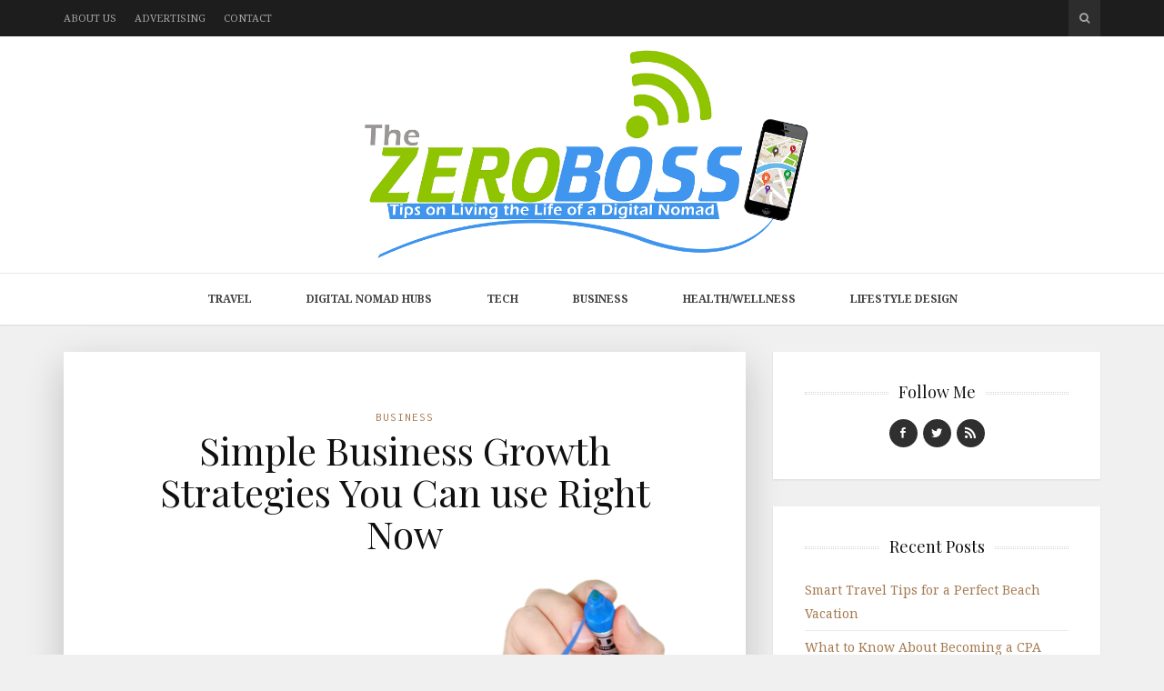

--- FILE ---
content_type: text/html; charset=UTF-8
request_url: https://thezeroboss.com/simple-business-growth-strategies-you-can-use-right-now/
body_size: 12356
content:
<!DOCTYPE html>
<html lang="en-US">

<head>

<meta charset="UTF-8">
<meta name="viewport" content="width=device-width, initial-scale=1">
<meta http-equiv="X-UA-Compatible" content="IE=edge">
<meta name="publicationmedia-verification" content="36442bc1-ed63-41f6-981e-e64c8883eaae">
<link rel="profile" href="https://gmpg.org/xfn/11">
<link rel="pingback" href="https://thezeroboss.com/xmlrpc.php">

<meta name='robots' content='index, follow, max-image-preview:large, max-snippet:-1, max-video-preview:-1' />
	<style>img:is([sizes="auto" i], [sizes^="auto," i]) { contain-intrinsic-size: 3000px 1500px }</style>
	
	<!-- This site is optimized with the Yoast SEO plugin v26.5 - https://yoast.com/wordpress/plugins/seo/ -->
	<title>Simple Business Growth Strategies You Can use Right Now</title>
	<meta name="description" content="Tired of stagnating revenues? These simple business growth strategies will perk up your results going forward into the future." />
	<link rel="canonical" href="https://thezeroboss.com/simple-business-growth-strategies-you-can-use-right-now/" />
	<meta property="og:locale" content="en_US" />
	<meta property="og:type" content="article" />
	<meta property="og:title" content="Simple Business Growth Strategies You Can use Right Now" />
	<meta property="og:description" content="Tired of stagnating revenues? These simple business growth strategies will perk up your results going forward into the future." />
	<meta property="og:url" content="https://thezeroboss.com/simple-business-growth-strategies-you-can-use-right-now/" />
	<meta property="og:site_name" content="TheZeroBoss.com" />
	<meta property="article:published_time" content="2016-12-12T05:18:17+00:00" />
	<meta property="article:modified_time" content="2016-12-12T05:18:18+00:00" />
	<meta property="og:image" content="https://thezeroboss.com/wp-content/uploads/2016/12/revenue-1704073_1280.png" />
	<meta property="og:image:width" content="1280" />
	<meta property="og:image:height" content="692" />
	<meta property="og:image:type" content="image/png" />
	<meta name="author" content="Chris" />
	<meta name="twitter:label1" content="Written by" />
	<meta name="twitter:data1" content="Chris" />
	<meta name="twitter:label2" content="Est. reading time" />
	<meta name="twitter:data2" content="3 minutes" />
	<script type="application/ld+json" class="yoast-schema-graph">{"@context":"https://schema.org","@graph":[{"@type":"WebPage","@id":"https://thezeroboss.com/simple-business-growth-strategies-you-can-use-right-now/","url":"https://thezeroboss.com/simple-business-growth-strategies-you-can-use-right-now/","name":"Simple Business Growth Strategies You Can use Right Now","isPartOf":{"@id":"https://thezeroboss.com/#website"},"primaryImageOfPage":{"@id":"https://thezeroboss.com/simple-business-growth-strategies-you-can-use-right-now/#primaryimage"},"image":{"@id":"https://thezeroboss.com/simple-business-growth-strategies-you-can-use-right-now/#primaryimage"},"thumbnailUrl":"https://thezeroboss.com/wp-content/uploads/2016/12/revenue-1704073_1280.png","datePublished":"2016-12-12T05:18:17+00:00","dateModified":"2016-12-12T05:18:18+00:00","author":{"@id":"https://thezeroboss.com/#/schema/person/132b58aac96c2dcb7ceaf1bc0193ea67"},"description":"Tired of stagnating revenues? These simple business growth strategies will perk up your results going forward into the future.","breadcrumb":{"@id":"https://thezeroboss.com/simple-business-growth-strategies-you-can-use-right-now/#breadcrumb"},"inLanguage":"en-US","potentialAction":[{"@type":"ReadAction","target":["https://thezeroboss.com/simple-business-growth-strategies-you-can-use-right-now/"]}]},{"@type":"ImageObject","inLanguage":"en-US","@id":"https://thezeroboss.com/simple-business-growth-strategies-you-can-use-right-now/#primaryimage","url":"https://thezeroboss.com/wp-content/uploads/2016/12/revenue-1704073_1280.png","contentUrl":"https://thezeroboss.com/wp-content/uploads/2016/12/revenue-1704073_1280.png","width":1280,"height":692},{"@type":"BreadcrumbList","@id":"https://thezeroboss.com/simple-business-growth-strategies-you-can-use-right-now/#breadcrumb","itemListElement":[{"@type":"ListItem","position":1,"name":"Home","item":"https://thezeroboss.com/"},{"@type":"ListItem","position":2,"name":"Simple Business Growth Strategies You Can use Right Now"}]},{"@type":"WebSite","@id":"https://thezeroboss.com/#website","url":"https://thezeroboss.com/","name":"TheZeroBoss.com","description":"Tips on living the life of a digital nomad","potentialAction":[{"@type":"SearchAction","target":{"@type":"EntryPoint","urlTemplate":"https://thezeroboss.com/?s={search_term_string}"},"query-input":{"@type":"PropertyValueSpecification","valueRequired":true,"valueName":"search_term_string"}}],"inLanguage":"en-US"},{"@type":"Person","@id":"https://thezeroboss.com/#/schema/person/132b58aac96c2dcb7ceaf1bc0193ea67","name":"Chris","image":{"@type":"ImageObject","inLanguage":"en-US","@id":"https://thezeroboss.com/#/schema/person/image/","url":"https://secure.gravatar.com/avatar/435af5ce7fcc56c9a7060ed461cd890c?s=96&d=mm&r=g","contentUrl":"https://secure.gravatar.com/avatar/435af5ce7fcc56c9a7060ed461cd890c?s=96&d=mm&r=g","caption":"Chris"}}]}</script>
	<!-- / Yoast SEO plugin. -->


<link rel='dns-prefetch' href='//s7.addthis.com' />
<link rel='dns-prefetch' href='//platform-api.sharethis.com' />
<link rel='dns-prefetch' href='//fonts.googleapis.com' />
<link rel='dns-prefetch' href='//maxcdn.bootstrapcdn.com' />
<link rel="alternate" type="application/rss+xml" title="TheZeroBoss.com &raquo; Feed" href="https://thezeroboss.com/feed/" />
<script type="text/javascript">
/* <![CDATA[ */
window._wpemojiSettings = {"baseUrl":"https:\/\/s.w.org\/images\/core\/emoji\/15.0.3\/72x72\/","ext":".png","svgUrl":"https:\/\/s.w.org\/images\/core\/emoji\/15.0.3\/svg\/","svgExt":".svg","source":{"concatemoji":"https:\/\/thezeroboss.com\/wp-includes\/js\/wp-emoji-release.min.js?ver=7b75332e3c1989a64ced44ee339aa30d"}};
/*! This file is auto-generated */
!function(i,n){var o,s,e;function c(e){try{var t={supportTests:e,timestamp:(new Date).valueOf()};sessionStorage.setItem(o,JSON.stringify(t))}catch(e){}}function p(e,t,n){e.clearRect(0,0,e.canvas.width,e.canvas.height),e.fillText(t,0,0);var t=new Uint32Array(e.getImageData(0,0,e.canvas.width,e.canvas.height).data),r=(e.clearRect(0,0,e.canvas.width,e.canvas.height),e.fillText(n,0,0),new Uint32Array(e.getImageData(0,0,e.canvas.width,e.canvas.height).data));return t.every(function(e,t){return e===r[t]})}function u(e,t,n){switch(t){case"flag":return n(e,"\ud83c\udff3\ufe0f\u200d\u26a7\ufe0f","\ud83c\udff3\ufe0f\u200b\u26a7\ufe0f")?!1:!n(e,"\ud83c\uddfa\ud83c\uddf3","\ud83c\uddfa\u200b\ud83c\uddf3")&&!n(e,"\ud83c\udff4\udb40\udc67\udb40\udc62\udb40\udc65\udb40\udc6e\udb40\udc67\udb40\udc7f","\ud83c\udff4\u200b\udb40\udc67\u200b\udb40\udc62\u200b\udb40\udc65\u200b\udb40\udc6e\u200b\udb40\udc67\u200b\udb40\udc7f");case"emoji":return!n(e,"\ud83d\udc26\u200d\u2b1b","\ud83d\udc26\u200b\u2b1b")}return!1}function f(e,t,n){var r="undefined"!=typeof WorkerGlobalScope&&self instanceof WorkerGlobalScope?new OffscreenCanvas(300,150):i.createElement("canvas"),a=r.getContext("2d",{willReadFrequently:!0}),o=(a.textBaseline="top",a.font="600 32px Arial",{});return e.forEach(function(e){o[e]=t(a,e,n)}),o}function t(e){var t=i.createElement("script");t.src=e,t.defer=!0,i.head.appendChild(t)}"undefined"!=typeof Promise&&(o="wpEmojiSettingsSupports",s=["flag","emoji"],n.supports={everything:!0,everythingExceptFlag:!0},e=new Promise(function(e){i.addEventListener("DOMContentLoaded",e,{once:!0})}),new Promise(function(t){var n=function(){try{var e=JSON.parse(sessionStorage.getItem(o));if("object"==typeof e&&"number"==typeof e.timestamp&&(new Date).valueOf()<e.timestamp+604800&&"object"==typeof e.supportTests)return e.supportTests}catch(e){}return null}();if(!n){if("undefined"!=typeof Worker&&"undefined"!=typeof OffscreenCanvas&&"undefined"!=typeof URL&&URL.createObjectURL&&"undefined"!=typeof Blob)try{var e="postMessage("+f.toString()+"("+[JSON.stringify(s),u.toString(),p.toString()].join(",")+"));",r=new Blob([e],{type:"text/javascript"}),a=new Worker(URL.createObjectURL(r),{name:"wpTestEmojiSupports"});return void(a.onmessage=function(e){c(n=e.data),a.terminate(),t(n)})}catch(e){}c(n=f(s,u,p))}t(n)}).then(function(e){for(var t in e)n.supports[t]=e[t],n.supports.everything=n.supports.everything&&n.supports[t],"flag"!==t&&(n.supports.everythingExceptFlag=n.supports.everythingExceptFlag&&n.supports[t]);n.supports.everythingExceptFlag=n.supports.everythingExceptFlag&&!n.supports.flag,n.DOMReady=!1,n.readyCallback=function(){n.DOMReady=!0}}).then(function(){return e}).then(function(){var e;n.supports.everything||(n.readyCallback(),(e=n.source||{}).concatemoji?t(e.concatemoji):e.wpemoji&&e.twemoji&&(t(e.twemoji),t(e.wpemoji)))}))}((window,document),window._wpemojiSettings);
/* ]]> */
</script>
<style id='wp-emoji-styles-inline-css' type='text/css'>

	img.wp-smiley, img.emoji {
		display: inline !important;
		border: none !important;
		box-shadow: none !important;
		height: 1em !important;
		width: 1em !important;
		margin: 0 0.07em !important;
		vertical-align: -0.1em !important;
		background: none !important;
		padding: 0 !important;
	}
</style>
<link rel='stylesheet' id='wp-block-library-css' href='https://thezeroboss.com/wp-includes/css/dist/block-library/style.min.css?ver=7b75332e3c1989a64ced44ee339aa30d' type='text/css' media='all' />
<style id='esf-fb-halfwidth-style-inline-css' type='text/css'>
.wp-block-create-block-easy-social-feed-facebook-carousel{background-color:#21759b;color:#fff;padding:2px}

</style>
<style id='esf-fb-fullwidth-style-inline-css' type='text/css'>
.wp-block-create-block-easy-social-feed-facebook-carousel{background-color:#21759b;color:#fff;padding:2px}

</style>
<style id='esf-fb-thumbnail-style-inline-css' type='text/css'>
.wp-block-create-block-easy-social-feed-facebook-carousel{background-color:#21759b;color:#fff;padding:2px}

</style>
<style id='classic-theme-styles-inline-css' type='text/css'>
/*! This file is auto-generated */
.wp-block-button__link{color:#fff;background-color:#32373c;border-radius:9999px;box-shadow:none;text-decoration:none;padding:calc(.667em + 2px) calc(1.333em + 2px);font-size:1.125em}.wp-block-file__button{background:#32373c;color:#fff;text-decoration:none}
</style>
<style id='global-styles-inline-css' type='text/css'>
:root{--wp--preset--aspect-ratio--square: 1;--wp--preset--aspect-ratio--4-3: 4/3;--wp--preset--aspect-ratio--3-4: 3/4;--wp--preset--aspect-ratio--3-2: 3/2;--wp--preset--aspect-ratio--2-3: 2/3;--wp--preset--aspect-ratio--16-9: 16/9;--wp--preset--aspect-ratio--9-16: 9/16;--wp--preset--color--black: #000000;--wp--preset--color--cyan-bluish-gray: #abb8c3;--wp--preset--color--white: #ffffff;--wp--preset--color--pale-pink: #f78da7;--wp--preset--color--vivid-red: #cf2e2e;--wp--preset--color--luminous-vivid-orange: #ff6900;--wp--preset--color--luminous-vivid-amber: #fcb900;--wp--preset--color--light-green-cyan: #7bdcb5;--wp--preset--color--vivid-green-cyan: #00d084;--wp--preset--color--pale-cyan-blue: #8ed1fc;--wp--preset--color--vivid-cyan-blue: #0693e3;--wp--preset--color--vivid-purple: #9b51e0;--wp--preset--gradient--vivid-cyan-blue-to-vivid-purple: linear-gradient(135deg,rgba(6,147,227,1) 0%,rgb(155,81,224) 100%);--wp--preset--gradient--light-green-cyan-to-vivid-green-cyan: linear-gradient(135deg,rgb(122,220,180) 0%,rgb(0,208,130) 100%);--wp--preset--gradient--luminous-vivid-amber-to-luminous-vivid-orange: linear-gradient(135deg,rgba(252,185,0,1) 0%,rgba(255,105,0,1) 100%);--wp--preset--gradient--luminous-vivid-orange-to-vivid-red: linear-gradient(135deg,rgba(255,105,0,1) 0%,rgb(207,46,46) 100%);--wp--preset--gradient--very-light-gray-to-cyan-bluish-gray: linear-gradient(135deg,rgb(238,238,238) 0%,rgb(169,184,195) 100%);--wp--preset--gradient--cool-to-warm-spectrum: linear-gradient(135deg,rgb(74,234,220) 0%,rgb(151,120,209) 20%,rgb(207,42,186) 40%,rgb(238,44,130) 60%,rgb(251,105,98) 80%,rgb(254,248,76) 100%);--wp--preset--gradient--blush-light-purple: linear-gradient(135deg,rgb(255,206,236) 0%,rgb(152,150,240) 100%);--wp--preset--gradient--blush-bordeaux: linear-gradient(135deg,rgb(254,205,165) 0%,rgb(254,45,45) 50%,rgb(107,0,62) 100%);--wp--preset--gradient--luminous-dusk: linear-gradient(135deg,rgb(255,203,112) 0%,rgb(199,81,192) 50%,rgb(65,88,208) 100%);--wp--preset--gradient--pale-ocean: linear-gradient(135deg,rgb(255,245,203) 0%,rgb(182,227,212) 50%,rgb(51,167,181) 100%);--wp--preset--gradient--electric-grass: linear-gradient(135deg,rgb(202,248,128) 0%,rgb(113,206,126) 100%);--wp--preset--gradient--midnight: linear-gradient(135deg,rgb(2,3,129) 0%,rgb(40,116,252) 100%);--wp--preset--font-size--small: 13px;--wp--preset--font-size--medium: 20px;--wp--preset--font-size--large: 36px;--wp--preset--font-size--x-large: 42px;--wp--preset--spacing--20: 0.44rem;--wp--preset--spacing--30: 0.67rem;--wp--preset--spacing--40: 1rem;--wp--preset--spacing--50: 1.5rem;--wp--preset--spacing--60: 2.25rem;--wp--preset--spacing--70: 3.38rem;--wp--preset--spacing--80: 5.06rem;--wp--preset--shadow--natural: 6px 6px 9px rgba(0, 0, 0, 0.2);--wp--preset--shadow--deep: 12px 12px 50px rgba(0, 0, 0, 0.4);--wp--preset--shadow--sharp: 6px 6px 0px rgba(0, 0, 0, 0.2);--wp--preset--shadow--outlined: 6px 6px 0px -3px rgba(255, 255, 255, 1), 6px 6px rgba(0, 0, 0, 1);--wp--preset--shadow--crisp: 6px 6px 0px rgba(0, 0, 0, 1);}:where(.is-layout-flex){gap: 0.5em;}:where(.is-layout-grid){gap: 0.5em;}body .is-layout-flex{display: flex;}.is-layout-flex{flex-wrap: wrap;align-items: center;}.is-layout-flex > :is(*, div){margin: 0;}body .is-layout-grid{display: grid;}.is-layout-grid > :is(*, div){margin: 0;}:where(.wp-block-columns.is-layout-flex){gap: 2em;}:where(.wp-block-columns.is-layout-grid){gap: 2em;}:where(.wp-block-post-template.is-layout-flex){gap: 1.25em;}:where(.wp-block-post-template.is-layout-grid){gap: 1.25em;}.has-black-color{color: var(--wp--preset--color--black) !important;}.has-cyan-bluish-gray-color{color: var(--wp--preset--color--cyan-bluish-gray) !important;}.has-white-color{color: var(--wp--preset--color--white) !important;}.has-pale-pink-color{color: var(--wp--preset--color--pale-pink) !important;}.has-vivid-red-color{color: var(--wp--preset--color--vivid-red) !important;}.has-luminous-vivid-orange-color{color: var(--wp--preset--color--luminous-vivid-orange) !important;}.has-luminous-vivid-amber-color{color: var(--wp--preset--color--luminous-vivid-amber) !important;}.has-light-green-cyan-color{color: var(--wp--preset--color--light-green-cyan) !important;}.has-vivid-green-cyan-color{color: var(--wp--preset--color--vivid-green-cyan) !important;}.has-pale-cyan-blue-color{color: var(--wp--preset--color--pale-cyan-blue) !important;}.has-vivid-cyan-blue-color{color: var(--wp--preset--color--vivid-cyan-blue) !important;}.has-vivid-purple-color{color: var(--wp--preset--color--vivid-purple) !important;}.has-black-background-color{background-color: var(--wp--preset--color--black) !important;}.has-cyan-bluish-gray-background-color{background-color: var(--wp--preset--color--cyan-bluish-gray) !important;}.has-white-background-color{background-color: var(--wp--preset--color--white) !important;}.has-pale-pink-background-color{background-color: var(--wp--preset--color--pale-pink) !important;}.has-vivid-red-background-color{background-color: var(--wp--preset--color--vivid-red) !important;}.has-luminous-vivid-orange-background-color{background-color: var(--wp--preset--color--luminous-vivid-orange) !important;}.has-luminous-vivid-amber-background-color{background-color: var(--wp--preset--color--luminous-vivid-amber) !important;}.has-light-green-cyan-background-color{background-color: var(--wp--preset--color--light-green-cyan) !important;}.has-vivid-green-cyan-background-color{background-color: var(--wp--preset--color--vivid-green-cyan) !important;}.has-pale-cyan-blue-background-color{background-color: var(--wp--preset--color--pale-cyan-blue) !important;}.has-vivid-cyan-blue-background-color{background-color: var(--wp--preset--color--vivid-cyan-blue) !important;}.has-vivid-purple-background-color{background-color: var(--wp--preset--color--vivid-purple) !important;}.has-black-border-color{border-color: var(--wp--preset--color--black) !important;}.has-cyan-bluish-gray-border-color{border-color: var(--wp--preset--color--cyan-bluish-gray) !important;}.has-white-border-color{border-color: var(--wp--preset--color--white) !important;}.has-pale-pink-border-color{border-color: var(--wp--preset--color--pale-pink) !important;}.has-vivid-red-border-color{border-color: var(--wp--preset--color--vivid-red) !important;}.has-luminous-vivid-orange-border-color{border-color: var(--wp--preset--color--luminous-vivid-orange) !important;}.has-luminous-vivid-amber-border-color{border-color: var(--wp--preset--color--luminous-vivid-amber) !important;}.has-light-green-cyan-border-color{border-color: var(--wp--preset--color--light-green-cyan) !important;}.has-vivid-green-cyan-border-color{border-color: var(--wp--preset--color--vivid-green-cyan) !important;}.has-pale-cyan-blue-border-color{border-color: var(--wp--preset--color--pale-cyan-blue) !important;}.has-vivid-cyan-blue-border-color{border-color: var(--wp--preset--color--vivid-cyan-blue) !important;}.has-vivid-purple-border-color{border-color: var(--wp--preset--color--vivid-purple) !important;}.has-vivid-cyan-blue-to-vivid-purple-gradient-background{background: var(--wp--preset--gradient--vivid-cyan-blue-to-vivid-purple) !important;}.has-light-green-cyan-to-vivid-green-cyan-gradient-background{background: var(--wp--preset--gradient--light-green-cyan-to-vivid-green-cyan) !important;}.has-luminous-vivid-amber-to-luminous-vivid-orange-gradient-background{background: var(--wp--preset--gradient--luminous-vivid-amber-to-luminous-vivid-orange) !important;}.has-luminous-vivid-orange-to-vivid-red-gradient-background{background: var(--wp--preset--gradient--luminous-vivid-orange-to-vivid-red) !important;}.has-very-light-gray-to-cyan-bluish-gray-gradient-background{background: var(--wp--preset--gradient--very-light-gray-to-cyan-bluish-gray) !important;}.has-cool-to-warm-spectrum-gradient-background{background: var(--wp--preset--gradient--cool-to-warm-spectrum) !important;}.has-blush-light-purple-gradient-background{background: var(--wp--preset--gradient--blush-light-purple) !important;}.has-blush-bordeaux-gradient-background{background: var(--wp--preset--gradient--blush-bordeaux) !important;}.has-luminous-dusk-gradient-background{background: var(--wp--preset--gradient--luminous-dusk) !important;}.has-pale-ocean-gradient-background{background: var(--wp--preset--gradient--pale-ocean) !important;}.has-electric-grass-gradient-background{background: var(--wp--preset--gradient--electric-grass) !important;}.has-midnight-gradient-background{background: var(--wp--preset--gradient--midnight) !important;}.has-small-font-size{font-size: var(--wp--preset--font-size--small) !important;}.has-medium-font-size{font-size: var(--wp--preset--font-size--medium) !important;}.has-large-font-size{font-size: var(--wp--preset--font-size--large) !important;}.has-x-large-font-size{font-size: var(--wp--preset--font-size--x-large) !important;}
:where(.wp-block-post-template.is-layout-flex){gap: 1.25em;}:where(.wp-block-post-template.is-layout-grid){gap: 1.25em;}
:where(.wp-block-columns.is-layout-flex){gap: 2em;}:where(.wp-block-columns.is-layout-grid){gap: 2em;}
:root :where(.wp-block-pullquote){font-size: 1.5em;line-height: 1.6;}
</style>
<link rel='stylesheet' id='contact-form-7-css' href='https://thezeroboss.com/wp-content/plugins/contact-form-7/includes/css/styles.css?ver=6.1.4' type='text/css' media='all' />
<style id='contact-form-7-inline-css' type='text/css'>
.wpcf7 .wpcf7-recaptcha iframe {margin-bottom: 0;}.wpcf7 .wpcf7-recaptcha[data-align="center"] > div {margin: 0 auto;}.wpcf7 .wpcf7-recaptcha[data-align="right"] > div {margin: 0 0 0 auto;}
</style>
<link rel='stylesheet' id='easy-facebook-likebox-custom-fonts-css' href='https://thezeroboss.com/wp-content/plugins/easy-facebook-likebox/frontend/assets/css/esf-custom-fonts.css?ver=7b75332e3c1989a64ced44ee339aa30d' type='text/css' media='all' />
<link rel='stylesheet' id='easy-facebook-likebox-popup-styles-css' href='https://thezeroboss.com/wp-content/plugins/easy-facebook-likebox/facebook/frontend/assets/css/esf-free-popup.css?ver=6.7.1' type='text/css' media='all' />
<link rel='stylesheet' id='easy-facebook-likebox-frontend-css' href='https://thezeroboss.com/wp-content/plugins/easy-facebook-likebox/facebook/frontend/assets/css/easy-facebook-likebox-frontend.css?ver=6.7.1' type='text/css' media='all' />
<link rel='stylesheet' id='easy-facebook-likebox-customizer-style-css' href='https://thezeroboss.com/wp-admin/admin-ajax.php?action=easy-facebook-likebox-customizer-style&#038;ver=6.7.1' type='text/css' media='all' />
<link rel='stylesheet' id='google-fonts-css' href='https://fonts.googleapis.com/css?family=Noto+Serif%3A700%2C700italic%2Citalic%2Cregular%7CPlayfair+Display%3A700%2C700italic%2Citalic%2Cregular%7CInconsolata%3Aregular&#038;ver=1.0' type='text/css' media='screen' />
<link rel='stylesheet' id='fontawesome-css' href='//maxcdn.bootstrapcdn.com/font-awesome/4.2.0/css/font-awesome.min.css?ver=4.2.0' type='text/css' media='screen' />
<link rel='stylesheet' id='bootstrap-css' href='https://thezeroboss.com/wp-content/themes/shiroihana/assets/bootstrap/css/bootstrap.min.css?ver=3.3.5' type='text/css' media='screen' />
<link rel='stylesheet' id='shiroi-css' href='https://thezeroboss.com/wp-content/themes/shiroihana-child/style.css?ver=1.0' type='text/css' media='screen' />
<style id='shiroi-inline-css' type='text/css'>
@media (min-width: 992px){.brand{padding-top: 10px;padding-bottom: 10px}.brand a img{max-width: 400px;max-height: 240px}}
.brand a img {max-width:625px;}
.primary-nav .menu>li>a {font-weight:bold;}
</style>
<link rel='stylesheet' id='fotorama-css' href='https://thezeroboss.com/wp-content/themes/shiroihana/assets/plugins/fotorama/fotorama.css?ver=4.6.3' type='text/css' media='screen' />
<link rel='stylesheet' id='magnific-popup-css' href='https://thezeroboss.com/wp-content/themes/shiroihana/assets/plugins/mfp/mfp.min.css?ver=1.0.0' type='text/css' media='screen' />
<link rel='stylesheet' id='esf-custom-fonts-css' href='https://thezeroboss.com/wp-content/plugins/easy-facebook-likebox/frontend/assets/css/esf-custom-fonts.css?ver=7b75332e3c1989a64ced44ee339aa30d' type='text/css' media='all' />
<link rel='stylesheet' id='esf-insta-frontend-css' href='https://thezeroboss.com/wp-content/plugins/easy-facebook-likebox//instagram/frontend/assets/css/esf-insta-frontend.css?ver=7b75332e3c1989a64ced44ee339aa30d' type='text/css' media='all' />
<link rel='stylesheet' id='esf-insta-customizer-style-css' href='https://thezeroboss.com/wp-admin/admin-ajax.php?action=esf-insta-customizer-style&#038;ver=6.7.4' type='text/css' media='all' />
<script type="text/javascript" src="https://thezeroboss.com/wp-includes/js/jquery/jquery.min.js?ver=3.7.1" id="jquery-core-js"></script>
<script type="text/javascript" src="https://thezeroboss.com/wp-includes/js/jquery/jquery-migrate.min.js?ver=3.4.1" id="jquery-migrate-js"></script>
<script type="text/javascript" src="https://thezeroboss.com/wp-content/plugins/easy-facebook-likebox/facebook/frontend/assets/js/esf-free-popup.min.js?ver=6.7.1" id="easy-facebook-likebox-popup-script-js"></script>
<script type="text/javascript" id="easy-facebook-likebox-public-script-js-extra">
/* <![CDATA[ */
var public_ajax = {"ajax_url":"https:\/\/thezeroboss.com\/wp-admin\/admin-ajax.php","efbl_is_fb_pro":""};
/* ]]> */
</script>
<script type="text/javascript" src="https://thezeroboss.com/wp-content/plugins/easy-facebook-likebox/facebook/frontend/assets/js/public.js?ver=6.7.1" id="easy-facebook-likebox-public-script-js"></script>
<script type="text/javascript" src="https://thezeroboss.com/wp-content/plugins/wp-hide-post/public/js/wp-hide-post-public.js?ver=2.0.10" id="wp-hide-post-js"></script>
<script type="text/javascript" src="https://thezeroboss.com/wp-content/plugins/easy-facebook-likebox/frontend/assets/js/imagesloaded.pkgd.min.js?ver=7b75332e3c1989a64ced44ee339aa30d" id="imagesloaded.pkgd.min-js"></script>
<script type="text/javascript" id="esf-insta-public-js-extra">
/* <![CDATA[ */
var esf_insta = {"ajax_url":"https:\/\/thezeroboss.com\/wp-admin\/admin-ajax.php","version":"free","nonce":"5d2e9f2052"};
/* ]]> */
</script>
<script type="text/javascript" src="https://thezeroboss.com/wp-content/plugins/easy-facebook-likebox//instagram/frontend/assets/js/esf-insta-public.js?ver=1" id="esf-insta-public-js"></script>
<script type="text/javascript" src="//platform-api.sharethis.com/js/sharethis.js#source=googleanalytics-wordpress#product=ga&amp;property=6013652ea75167001ad21aa3" id="googleanalytics-platform-sharethis-js"></script>
<link rel="https://api.w.org/" href="https://thezeroboss.com/wp-json/" /><link rel="alternate" title="JSON" type="application/json" href="https://thezeroboss.com/wp-json/wp/v2/posts/2367" /><link rel="EditURI" type="application/rsd+xml" title="RSD" href="https://thezeroboss.com/xmlrpc.php?rsd" />
<link rel="alternate" title="oEmbed (JSON)" type="application/json+oembed" href="https://thezeroboss.com/wp-json/oembed/1.0/embed?url=https%3A%2F%2Fthezeroboss.com%2Fsimple-business-growth-strategies-you-can-use-right-now%2F" />
<link rel="alternate" title="oEmbed (XML)" type="text/xml+oembed" href="https://thezeroboss.com/wp-json/oembed/1.0/embed?url=https%3A%2F%2Fthezeroboss.com%2Fsimple-business-growth-strategies-you-can-use-right-now%2F&#038;format=xml" />
<script>
(function() {
	(function (i, s, o, g, r, a, m) {
		i['GoogleAnalyticsObject'] = r;
		i[r] = i[r] || function () {
				(i[r].q = i[r].q || []).push(arguments)
			}, i[r].l = 1 * new Date();
		a = s.createElement(o),
			m = s.getElementsByTagName(o)[0];
		a.async = 1;
		a.src = g;
		m.parentNode.insertBefore(a, m)
	})(window, document, 'script', 'https://google-analytics.com/analytics.js', 'ga');

	ga('create', 'UA-58889047-3', 'auto');
			ga('send', 'pageview');
	})();
</script>
<link rel="icon" href="https://thezeroboss.com/wp-content/uploads/2015/01/cropped-site_icon-1-32x32.png" sizes="32x32" />
<link rel="icon" href="https://thezeroboss.com/wp-content/uploads/2015/01/cropped-site_icon-1-192x192.png" sizes="192x192" />
<link rel="apple-touch-icon" href="https://thezeroboss.com/wp-content/uploads/2015/01/cropped-site_icon-1-180x180.png" />
<meta name="msapplication-TileImage" content="https://thezeroboss.com/wp-content/uploads/2015/01/cropped-site_icon-1-270x270.png" />
		<style type="text/css" id="wp-custom-css">
			.single .post .post-media {display:none;}
.entry-content img {display:block;}
.home .featured-post-meta {display:none;}
.post-media-image {text-align:center;}		</style>
		</head>

<body data-rsssl=1 class="post-template-default single single-post postid-2367 single-format-standard">

	<div class="site-wrapper">

		<header class="site-header">

			<div class="site-header-top">

				<div class="container">

					<div class="row">

						<div class="site-header-top-left col-md-6 visible-md visible-lg">
						<nav class="secondary-nav"><ul id="menu-top-menu" class="menu"><li id="menu-item-931" class="menu-item menu-item-type-post_type menu-item-object-page menu-item-931"><a href="https://thezeroboss.com/about-us/">About Us</a></li>
<li id="menu-item-930" class="menu-item menu-item-type-post_type menu-item-object-page menu-item-930"><a href="https://thezeroboss.com/advertising/">Advertising</a></li>
<li id="menu-item-929" class="menu-item menu-item-type-post_type menu-item-object-page menu-item-929"><a href="https://thezeroboss.com/contact/">Contact</a></li>
</ul></nav>						</div>

						<div class="site-header-top-right col-md-6">
						<div class="site-header-search"><form method="get" role="form" class="search-form" action="https://thezeroboss.com/">
	<input id="search-query" type="text" class="form-control" placeholder="To search type &amp; hit enter" name="s" value="">
</form><a href="#" title="Search" class="search-toggle" data-toggle="dropdown">
									<span class="fa fa-search"></span>
								</a>
							</div>

						</div>

					</div>

				</div>

			</div>
			
			<div class="affix-wrap">

				<div class="affix-container" data-affix="(max-width: 991px)">

					<div class="site-header-middle">

						<div class="container">

							<div class="row">

								<div class="col-md-12">

									<div class="mobile-nav-toggle hidden-md hidden-lg">
									
										<a href="#" title="Menu">
											<span><span></span><span></span></span>
										</a>

									</div>

									<div class="brand">

										<a href="https://thezeroboss.com">
											<img width="960" height="448" src="https://thezeroboss.com/wp-content/uploads/2023/01/TheZeroBoss.svg" class="attachment-full size-full" alt="" decoding="async" fetchpriority="high" />										</a>

									</div>

								</div>

							</div>

						</div>

					</div>

					<div class="site-header-bottom">

						<div class="affix-wrap">

							<div class="affix-container" data-affix="(min-width: 992px)">

								<div class="container">

									<div class="row">

										<nav class="primary-nav">

											<div class="primary-nav-wrap"><ul id="menu-main-menu" class="menu"><li id="menu-item-932" class="menu-item menu-item-type-custom menu-item-object-custom menu-item-has-children menu-item-932"><a href="#">Travel</a><span class="subnav-toggle"></span>
<ul class="sub-menu">
	<li id="menu-item-936" class="menu-item menu-item-type-taxonomy menu-item-object-category menu-item-936"><a href="https://thezeroboss.com/category/africa/">Africa</a></li>
	<li id="menu-item-934" class="menu-item menu-item-type-taxonomy menu-item-object-category menu-item-934"><a href="https://thezeroboss.com/category/asia/">Asia</a></li>
	<li id="menu-item-933" class="menu-item menu-item-type-taxonomy menu-item-object-category menu-item-933"><a href="https://thezeroboss.com/category/europe/">Europe</a></li>
	<li id="menu-item-938" class="menu-item menu-item-type-taxonomy menu-item-object-category menu-item-938"><a href="https://thezeroboss.com/category/middle-east/">Middle East</a></li>
	<li id="menu-item-939" class="menu-item menu-item-type-taxonomy menu-item-object-category menu-item-939"><a href="https://thezeroboss.com/category/north-america/">North America</a></li>
	<li id="menu-item-937" class="menu-item menu-item-type-taxonomy menu-item-object-category menu-item-937"><a href="https://thezeroboss.com/category/central-america/">Central America</a></li>
	<li id="menu-item-940" class="menu-item menu-item-type-taxonomy menu-item-object-category menu-item-940"><a href="https://thezeroboss.com/category/south-america-2/">South America</a></li>
	<li id="menu-item-941" class="menu-item menu-item-type-taxonomy menu-item-object-category menu-item-941"><a href="https://thezeroboss.com/category/oceania/">Oceania</a></li>
</ul>
</li>
<li id="menu-item-944" class="menu-item menu-item-type-taxonomy menu-item-object-category menu-item-944"><a href="https://thezeroboss.com/category/digital-nomad-hubs/">Digital Nomad Hubs</a></li>
<li id="menu-item-942" class="menu-item menu-item-type-taxonomy menu-item-object-category menu-item-942"><a href="https://thezeroboss.com/category/tech/">Tech</a></li>
<li id="menu-item-943" class="menu-item menu-item-type-taxonomy menu-item-object-category current-post-ancestor current-menu-parent current-post-parent menu-item-943"><a href="https://thezeroboss.com/category/business/">Business</a></li>
<li id="menu-item-945" class="menu-item menu-item-type-taxonomy menu-item-object-category menu-item-945"><a href="https://thezeroboss.com/category/healthwellness/">Health/Wellness</a></li>
<li id="menu-item-946" class="menu-item menu-item-type-taxonomy menu-item-object-category menu-item-946"><a href="https://thezeroboss.com/category/lifestyle-design/">Lifestyle Design</a></li>
</ul></div>
										</nav>

									</div>

								</div>

							</div>

						</div>

					</div>

				</div>

			</div>

		</header>
<div class="site-content">

	<div class="container">

		<div class="row">

			<div class="col-md-8"><div class="entries-wrap">
				<article class="post-2367 post type-post status-publish format-standard has-post-thumbnail hentry category-business tag-business tag-business-growth tag-revenues" itemscope itemtype="https://schema.org/BlogPosting">

	<meta itemprop="datePublished" content="2016-12-12T05:18:17+00:00">
	<meta itemprop="url" content="https://thezeroboss.com/simple-business-growth-strategies-you-can-use-right-now/">
	<meta itemprop="discussionUrl" content="https://thezeroboss.com/simple-business-growth-strategies-you-can-use-right-now/#respond">
	<meta itemprop="author" content="Chris">

	<header class="entry-header text-center">

	
		<div class="entry-meta">
			<a href="https://thezeroboss.com/category/business/" rel="category tag">Business</a>		</div>

	
	<h1 class="entry-title" itemprop="headline name">Simple Business Growth Strategies You Can use Right Now</h1>
</header>
	
	<section class="entry-content" itemprop="articleBody">

		<figure id="attachment_2368" aria-describedby="caption-attachment-2368" style="width: 600px" class="wp-caption aligncenter"><img decoding="async" class="wp-image-2368" title="There are Simple Business Growth Strategies that you can use right now to improve your results" src="https://thezeroboss.com/wp-content/uploads/2016/12/revenue-1704073_1280-1024x554.png" alt="There are Simple Business Growth Strategies that you can use right now to improve your results" width="600" height="324" srcset="https://thezeroboss.com/wp-content/uploads/2016/12/revenue-1704073_1280-1024x554.png 1024w, https://thezeroboss.com/wp-content/uploads/2016/12/revenue-1704073_1280-300x162.png 300w, https://thezeroboss.com/wp-content/uploads/2016/12/revenue-1704073_1280-768x415.png 768w, https://thezeroboss.com/wp-content/uploads/2016/12/revenue-1704073_1280-1020x551.png 1020w, https://thezeroboss.com/wp-content/uploads/2016/12/revenue-1704073_1280-630x341.png 630w, https://thezeroboss.com/wp-content/uploads/2016/12/revenue-1704073_1280-96x52.png 96w, https://thezeroboss.com/wp-content/uploads/2016/12/revenue-1704073_1280.png 1280w" sizes="(max-width: 600px) 100vw, 600px" /><figcaption id="caption-attachment-2368" class="wp-caption-text">Photo by CC user <a href="https://pixabay.com/en/users/aroblesgalit-2081050/" target="_blank">aroblesgalit</a> on Pixabay</figcaption></figure>
<p><span lang="en-AU">Business growth is always a necessity for every single company out there. However, the current state of the economy is not making this easy. You need to think about so many different factors that few really take into account when they already achieved the level they are interested in getting. Because of this, it is really important that we always keep an eye out on many strategies available. Those below will help but remember there are differences between growing various types of businesses. What worked for <a href="https://casino.netbet.co.uk" target="_blank">NetBet Casino</a> would not have worked for Apple or another firm. Consider the following simple growth strategies you will appreciate. </span></p>
<p><a name="_GoBack"></a><span lang="en-AU"><b>Diversification</b></span></p>
<p><span lang="en-AU">Try to <a href="http://www.innovationcoach.com/2013/05/8-step-process-perfects-product-development/" target="_blank">develop a brand new product</a> or focus on a brand new market. You can do both if possible. This is a truly risky strategy but when you manage to focus on quality, all is going to work great. Research and development are easy to help companies grow when done properly. </span></p>
<p><span lang="en-AU"><b>Expanding Into A New Market</b></span></p>
<p><span lang="en-AU">A really good business growth strategy is to basically take the product that you have and expand into brand new markets. These markets can be geographically related or simply industry related. You can do simple modifications like product changes or packaging changes so you could open <a href="https://thezeroboss.com/category/business/" target="_blank">the business</a> towards brand new markets. This is a strategy that is normally hard to succeed but if you do understand the new market properly, you are surely going to be really successful. </span></p>
<p><span lang="en-AU"><b>Developing New Products</b></span></p>
<p><span lang="en-AU">A comfortable growth strategy for most of the companies is to introduce brand new products into the market that already exists. That is great as it would mirror market development strategies. Although the strategy does seem so simple to put into effect though, remember the fact that you will need to face many different challenges. You will need to get brand new skills to develop the products and continual tweaking is normally a high necessity. Success can only be achieved with a lot of work. </span></p>
<p><span lang="en-AU"><b>Focusing On The Competitive Edge</b></span></p>
<p><span lang="en-AU">The entrepreneur should always think about expanding the products they sell into the market that currently exists. This is almost always a really great way to go. You are interested in gaining a strong competitive edge. Having business growth achieved requires strategies and is quite wishful thinking. </span></p>
<p><span lang="en-AU"><b>Expanding Online</b></span></p>
<p><span lang="en-AU">The online world basically offers a huge world of innovation. It is not at all difficult to get new clients, reach new geographical heights and a lot more when using the internet properly. There are so many different ways to expand online. If you do not have social media presence, build that. If you do not have a blog that could enhance search engine presence, do that! Everything basically connects to the business and when you also think about branding, the long term benefits are very important. Just make sure that you are up-to-date with everything that happens in the industry. You will be able to succeed if you know what would work and what would not work. </span></p>

	</section>

	
<footer class="entry-footer">

	
<section class="entry-footer-section">

	<div class="entry-footer-section-inner">

		<div class="entry-sharing clearfix">

			<div class="entry-sharing-label">Share This</div>

			<div class="entry-sharing-items">
				
				<div class="addthis_toolbox addthis_default_style addthis_20x20_style" addthis:url="https://thezeroboss.com/simple-business-growth-strategies-you-can-use-right-now/" addthis:title="Simple Business Growth Strategies You Can use Right Now">
					<a class="addthis_button_facebook_like" fb:like:layout="button_count"></a><a class="addthis_button_tweet" tw:count="none"></a><a class="addthis_button_google_plusone" g:plusone:size="medium" g:plusone:count="false"></a><a class="addthis_button_facebook"></a><a class="addthis_button_twitter"></a><a class="addthis_button_email"></a><a class="addthis_button_compact"></a>				</div>

			</div>

		</div>

	</div>

</section>


<section class="entry-footer-section">

	<div class="entry-footer-section-inner">

		<nav class="entry-adjacent-nav">

			<div class="row"><div class="previous col-sm-6"><a href="https://thezeroboss.com/educate-yourself-on-the-best-jewelry-selections/" rel="prev"><span class="link-icon fa fa-chevron-left"></span><span class="link-label">Previous Post</span><h5 class="link-title">Educate Yourself on the Best Jewelry Selections</h5></a></div><div class="spacer-20 hidden-md hidden-lg"></div><div class="next col-sm-6"><a href="https://thezeroboss.com/4-things-you-need-to-know-before-traveling-to-indonesia/" rel="next"><span class="link-icon fa fa-chevron-right"></span><span class="link-label">Next Post</span><h5 class="link-title">4 Things You Need to Know Before Traveling to Indonesia</h5></a></div></div>

		</nav>

	</div>
	
</section>

<section class="entry-footer-section">

	<h3 class="entry-related-section-title">
		<span>Related Posts</span>
	</h3>

	<div class="entry-related row">

		
		<div class="col-md-4">

			<article class="related-entry">

				
					<div class="related-entry-media">
						<figure class="related-entry-featured-image">
							<img width="720" height="480" src="https://thezeroboss.com/wp-content/uploads/2018/12/email-marketing-720x480.jpg" class="attachment-shiroi_4by3 size-shiroi_4by3 wp-post-image" alt="" decoding="async" />						</figure>
					</div>

				
				<h5 class="related-entry-title"><a href="https://thezeroboss.com/email-marketing-important-small-business/" rel="bookmark">Why Email Marketing is So Important for Your Small Business</a></h5>
				<time class="related-entry-time" datetime="2018-12-14T07:41:13+00:00">
					December 14, 2018				</time>

			</article>

			
				<div class="spacer-20 hidden-md hidden-lg"></div>
			
			
		</div>

		
		<div class="col-md-4">

			<article class="related-entry">

				
					<div class="related-entry-media">
						<figure class="related-entry-featured-image">
							<img width="720" height="480" src="https://thezeroboss.com/wp-content/uploads/2016/06/1024px-Mobile_software_development_laboratory_in_The_Estonian_Information_Technology_College-720x480.jpg" class="attachment-shiroi_4by3 size-shiroi_4by3 wp-post-image" alt="" decoding="async" loading="lazy" />						</figure>
					</div>

				
				<h5 class="related-entry-title"><a href="https://thezeroboss.com/do-your-companys-it-efforts-add-up/" rel="bookmark">Do Your Company’s IT Efforts Add Up?</a></h5>
				<time class="related-entry-time" datetime="2016-06-24T22:58:28+00:00">
					June 24, 2016				</time>

			</article>

			
				<div class="spacer-20 hidden-md hidden-lg"></div>
			
			
		</div>

		
		<div class="col-md-4">

			<article class="related-entry">

				
					<div class="related-entry-media">
						<figure class="related-entry-featured-image">
							<img width="720" height="480" src="https://thezeroboss.com/wp-content/uploads/2016/05/marketing-720x480.jpg" class="attachment-shiroi_4by3 size-shiroi_4by3 wp-post-image" alt="" decoding="async" loading="lazy" srcset="https://thezeroboss.com/wp-content/uploads/2016/05/marketing-720x480.jpg 720w, https://thezeroboss.com/wp-content/uploads/2016/05/marketing-300x199.jpg 300w, https://thezeroboss.com/wp-content/uploads/2016/05/marketing-96x64.jpg 96w" sizes="auto, (max-width: 720px) 100vw, 720px" />						</figure>
					</div>

				
				<h5 class="related-entry-title"><a href="https://thezeroboss.com/marketing-campaigns/" rel="bookmark">Have Your Marketing Campaigns Struck Gold?</a></h5>
				<time class="related-entry-time" datetime="2016-05-12T22:24:34+00:00">
					May 12, 2016				</time>

			</article>

			
		</div>

		
	</div>
	
</section>

</footer>


</article>

			</div></div><div class="col-md-4">
<aside class="sidebar" role="complementary">
	<div id="social-widget-2" class="widget youxi-social-widget"><h4 class="widget-title"><span>Follow Me</span></h4><ul class="plain-list"><li class="social-facebook">
		<a href="https://www.facebook.com/pages/The-Zero-Bosscom/967674866590997" target="_blank"><i class="socicon socicon-facebook"></i></a>
	</li><li class="social-twitter">
		<a href="https://twitter.com/TheZeroBoss" target="_blank"><i class="socicon socicon-twitter"></i></a>
	</li><li class="social-rss">
		<a href="/feed/" target="_blank"><i class="socicon socicon-rss"></i></a>
	</li></ul>
</div>
		<div id="recent-posts-2" class="widget widget_recent_entries">
		<h4 class="widget-title"><span>Recent Posts</span></h4>
		<ul>
											<li>
					<a href="https://thezeroboss.com/smart-travel-tips-for-a-perfect-beach-vacation/">Smart Travel Tips for a Perfect Beach Vacation</a>
									</li>
											<li>
					<a href="https://thezeroboss.com/what-to-know-about-becoming-a-cpa/">What to Know About Becoming a CPA</a>
									</li>
											<li>
					<a href="https://thezeroboss.com/a-guide-to-c-arm-surgical-equipment-for-high-precision/">A Guide to C-Arm Surgical Equipment for High Precision</a>
									</li>
											<li>
					<a href="https://thezeroboss.com/finding-practical-assisted-living-is-a-priority-today/">Finding Practical Assisted Living is a Priority Today</a>
									</li>
											<li>
					<a href="https://thezeroboss.com/sleep-tracking-is-the-key/">Sleep Tracking is the key</a>
									</li>
					</ul>

		</div><div id="text-6" class="widget widget_text"><h4 class="widget-title"><span>Partners</span></h4>			<div class="textwidget"><span lang="EN-US">Cool <a href="https://www.fotor.com/features/color-splash.html">color splash</a> for you to try</span></div>
		</div><div id="tag_cloud-2" class="widget widget_tag_cloud"><h4 class="widget-title"><span>Tags</span></h4><div class="tagcloud"><a href="https://thezeroboss.com/tag/asia/" class="tag-cloud-link tag-link-209 tag-link-position-1" style="font-size: 8pt;" aria-label="Asia (9 items)">Asia</a>
<a href="https://thezeroboss.com/tag/auto/" class="tag-cloud-link tag-link-537 tag-link-position-2" style="font-size: 10.3pt;" aria-label="auto (16 items)">auto</a>
<a href="https://thezeroboss.com/tag/business/" class="tag-cloud-link tag-link-232 tag-link-position-3" style="font-size: 22pt;" aria-label="business (251 items)">business</a>
<a href="https://thezeroboss.com/tag/business-advice/" class="tag-cloud-link tag-link-326 tag-link-position-4" style="font-size: 13.4pt;" aria-label="Business Advice (34 items)">Business Advice</a>
<a href="https://thezeroboss.com/tag/business-help/" class="tag-cloud-link tag-link-624 tag-link-position-5" style="font-size: 12.1pt;" aria-label="business help (25 items)">business help</a>
<a href="https://thezeroboss.com/tag/business-ideas/" class="tag-cloud-link tag-link-687 tag-link-position-6" style="font-size: 11.4pt;" aria-label="business ideas (21 items)">business ideas</a>
<a href="https://thezeroboss.com/tag/business-talk/" class="tag-cloud-link tag-link-807 tag-link-position-7" style="font-size: 12.3pt;" aria-label="business talk (26 items)">business talk</a>
<a href="https://thezeroboss.com/tag/business-tips/" class="tag-cloud-link tag-link-568 tag-link-position-8" style="font-size: 13.2pt;" aria-label="business tips (32 items)">business tips</a>
<a href="https://thezeroboss.com/tag/careers/" class="tag-cloud-link tag-link-752 tag-link-position-9" style="font-size: 12pt;" aria-label="careers (24 items)">careers</a>
<a href="https://thezeroboss.com/tag/company/" class="tag-cloud-link tag-link-931 tag-link-position-10" style="font-size: 8.4pt;" aria-label="company (10 items)">company</a>
<a href="https://thezeroboss.com/tag/digital-nomad/" class="tag-cloud-link tag-link-215 tag-link-position-11" style="font-size: 10.6pt;" aria-label="digital nomad (17 items)">digital nomad</a>
<a href="https://thezeroboss.com/tag/education/" class="tag-cloud-link tag-link-267 tag-link-position-12" style="font-size: 12.8pt;" aria-label="education (29 items)">education</a>
<a href="https://thezeroboss.com/tag/entertainment/" class="tag-cloud-link tag-link-489 tag-link-position-13" style="font-size: 12.3pt;" aria-label="entertainment (26 items)">entertainment</a>
<a href="https://thezeroboss.com/tag/europe/" class="tag-cloud-link tag-link-212 tag-link-position-14" style="font-size: 9.8pt;" aria-label="Europe (14 items)">Europe</a>
<a href="https://thezeroboss.com/tag/finance/" class="tag-cloud-link tag-link-680 tag-link-position-15" style="font-size: 11.6pt;" aria-label="finance (22 items)">finance</a>
<a href="https://thezeroboss.com/tag/food/" class="tag-cloud-link tag-link-205 tag-link-position-16" style="font-size: 9.5pt;" aria-label="Food (13 items)">Food</a>
<a href="https://thezeroboss.com/tag/gambling/" class="tag-cloud-link tag-link-264 tag-link-position-17" style="font-size: 11.4pt;" aria-label="gambling (21 items)">gambling</a>
<a href="https://thezeroboss.com/tag/games/" class="tag-cloud-link tag-link-779 tag-link-position-18" style="font-size: 8.8pt;" aria-label="games (11 items)">games</a>
<a href="https://thezeroboss.com/tag/gaming/" class="tag-cloud-link tag-link-218 tag-link-position-19" style="font-size: 11.8pt;" aria-label="gaming (23 items)">gaming</a>
<a href="https://thezeroboss.com/tag/health/" class="tag-cloud-link tag-link-343 tag-link-position-20" style="font-size: 15.1pt;" aria-label="health (50 items)">health</a>
<a href="https://thezeroboss.com/tag/home/" class="tag-cloud-link tag-link-347 tag-link-position-21" style="font-size: 11.8pt;" aria-label="home (23 items)">home</a>
<a href="https://thezeroboss.com/tag/insurance/" class="tag-cloud-link tag-link-519 tag-link-position-22" style="font-size: 8pt;" aria-label="insurance (9 items)">insurance</a>
<a href="https://thezeroboss.com/tag/internet/" class="tag-cloud-link tag-link-20 tag-link-position-23" style="font-size: 11.6pt;" aria-label="internet (22 items)">internet</a>
<a href="https://thezeroboss.com/tag/law/" class="tag-cloud-link tag-link-564 tag-link-position-24" style="font-size: 8.4pt;" aria-label="law (10 items)">law</a>
<a href="https://thezeroboss.com/tag/lawyer/" class="tag-cloud-link tag-link-533 tag-link-position-25" style="font-size: 9.1pt;" aria-label="lawyer (12 items)">lawyer</a>
<a href="https://thezeroboss.com/tag/legal/" class="tag-cloud-link tag-link-728 tag-link-position-26" style="font-size: 11.8pt;" aria-label="legal (23 items)">legal</a>
<a href="https://thezeroboss.com/tag/marketing/" class="tag-cloud-link tag-link-282 tag-link-position-27" style="font-size: 13.4pt;" aria-label="marketing (34 items)">marketing</a>
<a href="https://thezeroboss.com/tag/money/" class="tag-cloud-link tag-link-147 tag-link-position-28" style="font-size: 13.7pt;" aria-label="money (36 items)">money</a>
<a href="https://thezeroboss.com/tag/north-america/" class="tag-cloud-link tag-link-248 tag-link-position-29" style="font-size: 8pt;" aria-label="North America (9 items)">North America</a>
<a href="https://thezeroboss.com/tag/office/" class="tag-cloud-link tag-link-361 tag-link-position-30" style="font-size: 10pt;" aria-label="office (15 items)">office</a>
<a href="https://thezeroboss.com/tag/online/" class="tag-cloud-link tag-link-488 tag-link-position-31" style="font-size: 10.6pt;" aria-label="online (17 items)">online</a>
<a href="https://thezeroboss.com/tag/online-business/" class="tag-cloud-link tag-link-309 tag-link-position-32" style="font-size: 8pt;" aria-label="online business (9 items)">online business</a>
<a href="https://thezeroboss.com/tag/real-estate/" class="tag-cloud-link tag-link-260 tag-link-position-33" style="font-size: 9.1pt;" aria-label="real estate (12 items)">real estate</a>
<a href="https://thezeroboss.com/tag/security/" class="tag-cloud-link tag-link-279 tag-link-position-34" style="font-size: 8.4pt;" aria-label="security (10 items)">security</a>
<a href="https://thezeroboss.com/tag/small-business/" class="tag-cloud-link tag-link-452 tag-link-position-35" style="font-size: 8.4pt;" aria-label="small business (10 items)">small business</a>
<a href="https://thezeroboss.com/tag/social-media/" class="tag-cloud-link tag-link-339 tag-link-position-36" style="font-size: 10.3pt;" aria-label="social media (16 items)">social media</a>
<a href="https://thezeroboss.com/tag/sports/" class="tag-cloud-link tag-link-220 tag-link-position-37" style="font-size: 10pt;" aria-label="sports (15 items)">sports</a>
<a href="https://thezeroboss.com/tag/tech/" class="tag-cloud-link tag-link-234 tag-link-position-38" style="font-size: 16.1pt;" aria-label="tech (64 items)">tech</a>
<a href="https://thezeroboss.com/tag/technology/" class="tag-cloud-link tag-link-312 tag-link-position-39" style="font-size: 11.8pt;" aria-label="technology (23 items)">technology</a>
<a href="https://thezeroboss.com/tag/tips/" class="tag-cloud-link tag-link-276 tag-link-position-40" style="font-size: 12.9pt;" aria-label="tips (30 items)">tips</a>
<a href="https://thezeroboss.com/tag/travel-2/" class="tag-cloud-link tag-link-24 tag-link-position-41" style="font-size: 14.8pt;" aria-label="travel (47 items)">travel</a>
<a href="https://thezeroboss.com/tag/travel-tips/" class="tag-cloud-link tag-link-318 tag-link-position-42" style="font-size: 8pt;" aria-label="travel tips (9 items)">travel tips</a>
<a href="https://thezeroboss.com/tag/usa/" class="tag-cloud-link tag-link-225 tag-link-position-43" style="font-size: 10pt;" aria-label="USA (15 items)">USA</a>
<a href="https://thezeroboss.com/tag/wellness/" class="tag-cloud-link tag-link-342 tag-link-position-44" style="font-size: 12.9pt;" aria-label="wellness (30 items)">wellness</a>
<a href="https://thezeroboss.com/tag/work/" class="tag-cloud-link tag-link-654 tag-link-position-45" style="font-size: 9.1pt;" aria-label="work (12 items)">work</a></div>
</div></aside>

</div>
		</div>

	</div>

</div>

		
		<footer class="site-footer">

			
	<div class="footer-widgets">

		<div class="container">

			<div class="row">

				
			<div class="col-md-4">
				
		<div id="recent-posts-4" class="widget widget_recent_entries">
		<h5 class="widget-title"><span>RECENT POSTS</span></h5>
		<ul>
											<li>
					<a href="https://thezeroboss.com/smart-travel-tips-for-a-perfect-beach-vacation/">Smart Travel Tips for a Perfect Beach Vacation</a>
									</li>
											<li>
					<a href="https://thezeroboss.com/what-to-know-about-becoming-a-cpa/">What to Know About Becoming a CPA</a>
									</li>
											<li>
					<a href="https://thezeroboss.com/a-guide-to-c-arm-surgical-equipment-for-high-precision/">A Guide to C-Arm Surgical Equipment for High Precision</a>
									</li>
											<li>
					<a href="https://thezeroboss.com/finding-practical-assisted-living-is-a-priority-today/">Finding Practical Assisted Living is a Priority Today</a>
									</li>
											<li>
					<a href="https://thezeroboss.com/sleep-tracking-is-the-key/">Sleep Tracking is the key</a>
									</li>
					</ul>

		<div class="spacer-30 hidden-md hidden-lg"></div></div><div id="text-2" class="widget widget_text"><h5 class="widget-title"><span>WANT TO PARTICIPATE?</span></h5>			<div class="textwidget">Please feel free to contact us about anything from contributing your own personal story to the project or just to say hello! <a href="/contact/">click here</a> for the contact form.
</div>
		<div class="spacer-30 hidden-md hidden-lg"></div></div>			</div>

		
			<div class="col-md-4">
				<div id="tag_cloud-4" class="widget widget_tag_cloud"><h5 class="widget-title"><span>TAGS</span></h5><div class="tagcloud"><a href="https://thezeroboss.com/tag/asia/" class="tag-cloud-link tag-link-209 tag-link-position-1" style="font-size: 8pt;" aria-label="Asia (9 items)">Asia</a>
<a href="https://thezeroboss.com/tag/auto/" class="tag-cloud-link tag-link-537 tag-link-position-2" style="font-size: 10.3pt;" aria-label="auto (16 items)">auto</a>
<a href="https://thezeroboss.com/tag/business/" class="tag-cloud-link tag-link-232 tag-link-position-3" style="font-size: 22pt;" aria-label="business (251 items)">business</a>
<a href="https://thezeroboss.com/tag/business-advice/" class="tag-cloud-link tag-link-326 tag-link-position-4" style="font-size: 13.4pt;" aria-label="Business Advice (34 items)">Business Advice</a>
<a href="https://thezeroboss.com/tag/business-help/" class="tag-cloud-link tag-link-624 tag-link-position-5" style="font-size: 12.1pt;" aria-label="business help (25 items)">business help</a>
<a href="https://thezeroboss.com/tag/business-ideas/" class="tag-cloud-link tag-link-687 tag-link-position-6" style="font-size: 11.4pt;" aria-label="business ideas (21 items)">business ideas</a>
<a href="https://thezeroboss.com/tag/business-talk/" class="tag-cloud-link tag-link-807 tag-link-position-7" style="font-size: 12.3pt;" aria-label="business talk (26 items)">business talk</a>
<a href="https://thezeroboss.com/tag/business-tips/" class="tag-cloud-link tag-link-568 tag-link-position-8" style="font-size: 13.2pt;" aria-label="business tips (32 items)">business tips</a>
<a href="https://thezeroboss.com/tag/careers/" class="tag-cloud-link tag-link-752 tag-link-position-9" style="font-size: 12pt;" aria-label="careers (24 items)">careers</a>
<a href="https://thezeroboss.com/tag/company/" class="tag-cloud-link tag-link-931 tag-link-position-10" style="font-size: 8.4pt;" aria-label="company (10 items)">company</a>
<a href="https://thezeroboss.com/tag/digital-nomad/" class="tag-cloud-link tag-link-215 tag-link-position-11" style="font-size: 10.6pt;" aria-label="digital nomad (17 items)">digital nomad</a>
<a href="https://thezeroboss.com/tag/education/" class="tag-cloud-link tag-link-267 tag-link-position-12" style="font-size: 12.8pt;" aria-label="education (29 items)">education</a>
<a href="https://thezeroboss.com/tag/entertainment/" class="tag-cloud-link tag-link-489 tag-link-position-13" style="font-size: 12.3pt;" aria-label="entertainment (26 items)">entertainment</a>
<a href="https://thezeroboss.com/tag/europe/" class="tag-cloud-link tag-link-212 tag-link-position-14" style="font-size: 9.8pt;" aria-label="Europe (14 items)">Europe</a>
<a href="https://thezeroboss.com/tag/finance/" class="tag-cloud-link tag-link-680 tag-link-position-15" style="font-size: 11.6pt;" aria-label="finance (22 items)">finance</a>
<a href="https://thezeroboss.com/tag/food/" class="tag-cloud-link tag-link-205 tag-link-position-16" style="font-size: 9.5pt;" aria-label="Food (13 items)">Food</a>
<a href="https://thezeroboss.com/tag/gambling/" class="tag-cloud-link tag-link-264 tag-link-position-17" style="font-size: 11.4pt;" aria-label="gambling (21 items)">gambling</a>
<a href="https://thezeroboss.com/tag/games/" class="tag-cloud-link tag-link-779 tag-link-position-18" style="font-size: 8.8pt;" aria-label="games (11 items)">games</a>
<a href="https://thezeroboss.com/tag/gaming/" class="tag-cloud-link tag-link-218 tag-link-position-19" style="font-size: 11.8pt;" aria-label="gaming (23 items)">gaming</a>
<a href="https://thezeroboss.com/tag/health/" class="tag-cloud-link tag-link-343 tag-link-position-20" style="font-size: 15.1pt;" aria-label="health (50 items)">health</a>
<a href="https://thezeroboss.com/tag/home/" class="tag-cloud-link tag-link-347 tag-link-position-21" style="font-size: 11.8pt;" aria-label="home (23 items)">home</a>
<a href="https://thezeroboss.com/tag/insurance/" class="tag-cloud-link tag-link-519 tag-link-position-22" style="font-size: 8pt;" aria-label="insurance (9 items)">insurance</a>
<a href="https://thezeroboss.com/tag/internet/" class="tag-cloud-link tag-link-20 tag-link-position-23" style="font-size: 11.6pt;" aria-label="internet (22 items)">internet</a>
<a href="https://thezeroboss.com/tag/law/" class="tag-cloud-link tag-link-564 tag-link-position-24" style="font-size: 8.4pt;" aria-label="law (10 items)">law</a>
<a href="https://thezeroboss.com/tag/lawyer/" class="tag-cloud-link tag-link-533 tag-link-position-25" style="font-size: 9.1pt;" aria-label="lawyer (12 items)">lawyer</a>
<a href="https://thezeroboss.com/tag/legal/" class="tag-cloud-link tag-link-728 tag-link-position-26" style="font-size: 11.8pt;" aria-label="legal (23 items)">legal</a>
<a href="https://thezeroboss.com/tag/marketing/" class="tag-cloud-link tag-link-282 tag-link-position-27" style="font-size: 13.4pt;" aria-label="marketing (34 items)">marketing</a>
<a href="https://thezeroboss.com/tag/money/" class="tag-cloud-link tag-link-147 tag-link-position-28" style="font-size: 13.7pt;" aria-label="money (36 items)">money</a>
<a href="https://thezeroboss.com/tag/north-america/" class="tag-cloud-link tag-link-248 tag-link-position-29" style="font-size: 8pt;" aria-label="North America (9 items)">North America</a>
<a href="https://thezeroboss.com/tag/office/" class="tag-cloud-link tag-link-361 tag-link-position-30" style="font-size: 10pt;" aria-label="office (15 items)">office</a>
<a href="https://thezeroboss.com/tag/online/" class="tag-cloud-link tag-link-488 tag-link-position-31" style="font-size: 10.6pt;" aria-label="online (17 items)">online</a>
<a href="https://thezeroboss.com/tag/online-business/" class="tag-cloud-link tag-link-309 tag-link-position-32" style="font-size: 8pt;" aria-label="online business (9 items)">online business</a>
<a href="https://thezeroboss.com/tag/real-estate/" class="tag-cloud-link tag-link-260 tag-link-position-33" style="font-size: 9.1pt;" aria-label="real estate (12 items)">real estate</a>
<a href="https://thezeroboss.com/tag/security/" class="tag-cloud-link tag-link-279 tag-link-position-34" style="font-size: 8.4pt;" aria-label="security (10 items)">security</a>
<a href="https://thezeroboss.com/tag/small-business/" class="tag-cloud-link tag-link-452 tag-link-position-35" style="font-size: 8.4pt;" aria-label="small business (10 items)">small business</a>
<a href="https://thezeroboss.com/tag/social-media/" class="tag-cloud-link tag-link-339 tag-link-position-36" style="font-size: 10.3pt;" aria-label="social media (16 items)">social media</a>
<a href="https://thezeroboss.com/tag/sports/" class="tag-cloud-link tag-link-220 tag-link-position-37" style="font-size: 10pt;" aria-label="sports (15 items)">sports</a>
<a href="https://thezeroboss.com/tag/tech/" class="tag-cloud-link tag-link-234 tag-link-position-38" style="font-size: 16.1pt;" aria-label="tech (64 items)">tech</a>
<a href="https://thezeroboss.com/tag/technology/" class="tag-cloud-link tag-link-312 tag-link-position-39" style="font-size: 11.8pt;" aria-label="technology (23 items)">technology</a>
<a href="https://thezeroboss.com/tag/tips/" class="tag-cloud-link tag-link-276 tag-link-position-40" style="font-size: 12.9pt;" aria-label="tips (30 items)">tips</a>
<a href="https://thezeroboss.com/tag/travel-2/" class="tag-cloud-link tag-link-24 tag-link-position-41" style="font-size: 14.8pt;" aria-label="travel (47 items)">travel</a>
<a href="https://thezeroboss.com/tag/travel-tips/" class="tag-cloud-link tag-link-318 tag-link-position-42" style="font-size: 8pt;" aria-label="travel tips (9 items)">travel tips</a>
<a href="https://thezeroboss.com/tag/usa/" class="tag-cloud-link tag-link-225 tag-link-position-43" style="font-size: 10pt;" aria-label="USA (15 items)">USA</a>
<a href="https://thezeroboss.com/tag/wellness/" class="tag-cloud-link tag-link-342 tag-link-position-44" style="font-size: 12.9pt;" aria-label="wellness (30 items)">wellness</a>
<a href="https://thezeroboss.com/tag/work/" class="tag-cloud-link tag-link-654 tag-link-position-45" style="font-size: 9.1pt;" aria-label="work (12 items)">work</a></div>
<div class="spacer-30 hidden-md hidden-lg"></div></div>			</div>

		
			<div class="col-md-4">
				<div id="text-3" class="widget widget_text"><h5 class="widget-title"><span>WANT TO PARTICIPATE?</span></h5>			<div class="textwidget">Please feel free to contact us about anything from contributing your own personal story to the project or just to say hello! <a href="/contact/">click here</a> for the contact form.</div>
		</div>			</div>

		
			</div>

		</div>

	</div>

	

			<div class="footer-bottom">

				<div class="container">

					<div class="row">

						<div class="col-md-12">
							The Zero Boss. All Rights Reserved.						</div>

					</div>

				</div>

			</div>

		</footer>

		<a href="#" class="back-to-top">
			<i class="fa fa-angle-up"></i>
		</a>

	</div>

<script type="text/javascript" src="https://thezeroboss.com/wp-includes/js/dist/hooks.min.js?ver=4d63a3d491d11ffd8ac6" id="wp-hooks-js"></script>
<script type="text/javascript" src="https://thezeroboss.com/wp-includes/js/dist/i18n.min.js?ver=5e580eb46a90c2b997e6" id="wp-i18n-js"></script>
<script type="text/javascript" id="wp-i18n-js-after">
/* <![CDATA[ */
wp.i18n.setLocaleData( { 'text direction\u0004ltr': [ 'ltr' ] } );
wp.i18n.setLocaleData( { 'text direction\u0004ltr': [ 'ltr' ] } );
/* ]]> */
</script>
<script type="text/javascript" src="https://thezeroboss.com/wp-content/plugins/contact-form-7/includes/swv/js/index.js?ver=6.1.4" id="swv-js"></script>
<script type="text/javascript" id="contact-form-7-js-before">
/* <![CDATA[ */
var wpcf7 = {
    "api": {
        "root": "https:\/\/thezeroboss.com\/wp-json\/",
        "namespace": "contact-form-7\/v1"
    },
    "cached": 1
};
/* ]]> */
</script>
<script type="text/javascript" src="https://thezeroboss.com/wp-content/plugins/contact-form-7/includes/js/index.js?ver=6.1.4" id="contact-form-7-js"></script>
<script type="text/javascript" src="https://thezeroboss.com/wp-content/themes/shiroihana/assets/js/shiroi.wpcf7.min.js?ver=1.0" id="shiroi-contact-form-7-js"></script>
<script type="text/javascript" id="wp-postviews-cache-js-extra">
/* <![CDATA[ */
var viewsCacheL10n = {"admin_ajax_url":"https:\/\/thezeroboss.com\/wp-admin\/admin-ajax.php","nonce":"9fa58f536e","post_id":"2367"};
/* ]]> */
</script>
<script type="text/javascript" src="https://thezeroboss.com/wp-content/plugins/wp-postviews/postviews-cache.js?ver=1.78" id="wp-postviews-cache-js"></script>
<script type="text/javascript" id="shiroi-js-extra">
/* <![CDATA[ */
var _shiroi = {"ajaxUrl":"https:\/\/thezeroboss.com\/wp-admin\/admin-ajax.php","homeUrl":"https:\/\/thezeroboss.com\/"};
/* ]]> */
</script>
<script type="text/javascript" src="https://thezeroboss.com/wp-content/themes/shiroihana/assets/js/shiroi.min.js?ver=1.0" id="shiroi-js"></script>
<script type="text/javascript" src="https://thezeroboss.com/wp-content/themes/shiroihana/assets/plugins/fotorama/fotorama.min.js?ver=4.6.3" id="fotorama-js"></script>
<script type="text/javascript" src="https://thezeroboss.com/wp-content/themes/shiroihana/assets/plugins/mfp/jquery.mfp-1.0.0.min.js?ver=1.0.0" id="magnific-popup-js"></script>
<script type="text/javascript" src="https://thezeroboss.com/wp-includes/js/imagesloaded.min.js?ver=5.0.0" id="imagesloaded-js"></script>
<script type="text/javascript" src="https://thezeroboss.com/wp-includes/js/masonry.min.js?ver=4.2.2" id="masonry-js"></script>
<script type="text/javascript" id="addthis-js-extra">
/* <![CDATA[ */
var addthis_config = {"ui_delay":"100"};
/* ]]> */
</script>
<script type="text/javascript" src="https://s7.addthis.com/js/300/addthis_widget.js?ver=300" id="addthis-js"></script>
<script type="text/javascript" id="youxi-widgets-js-extra">
/* <![CDATA[ */
var _youxiWidgets = {"ajaxUrl":"https:\/\/thezeroboss.com\/wp-admin\/admin-ajax.php","social":{}};
/* ]]> */
</script>
<script type="text/javascript" src="https://thezeroboss.com/wp-content/plugins/youxi-widgets/frontend/assets/js/youxi.widgets.min.js?ver=1.5.2" id="youxi-widgets-js"></script>

</body>

</html>

--- FILE ---
content_type: text/css; charset: UTF-8;charset=UTF-8
request_url: https://thezeroboss.com/wp-admin/admin-ajax.php?action=easy-facebook-likebox-customizer-style&ver=6.7.1
body_size: 40700
content:

.efbl_feed_wraper.efbl_skin_4403 .efbl-grid-skin .efbl-row.e-outer {
	grid-template-columns: repeat(auto-fill, minmax(33.33%, 1fr));
}

		
.efbl_feed_wraper.efbl_skin_4403 .efbl_feeds_holder.efbl_feeds_carousel .owl-nav {
	display: flex;
}

.efbl_feed_wraper.efbl_skin_4403 .efbl_feeds_holder.efbl_feeds_carousel .owl-dots {
	display: block;
}

		
		
		.efbl_feed_wraper.efbl_skin_4403 .efbl_load_more_holder a.efbl_load_more_btn span {
				background-color: #333;
					color: #fff;
	}
		
		.efbl_feed_wraper.efbl_skin_4403 .efbl_load_more_holder a.efbl_load_more_btn:hover span {
				background-color: #5c5c5c;
					color: #fff;
	}
		
		.efbl_feed_wraper.efbl_skin_4403 .efbl_header {
				background: transparent;
					color: #000;
					box-shadow: none;
					border-color: #ccc;
					border-style: none;
								border-bottom-width: 1px;
											padding-top: 10px;
					padding-bottom: 10px;
					padding-left: 10px;
					padding-right: 10px;
	}
		
.efbl_feed_wraper.efbl_skin_4403 .efbl_header .efbl_header_inner_wrap .efbl_header_content .efbl_header_meta .efbl_header_title {
			font-size: 16px;
	}

.efbl_feed_wraper.efbl_skin_4403 .efbl_header .efbl_header_inner_wrap .efbl_header_img img {
	border-radius: 50%;
}

.efbl_feed_wraper.efbl_skin_4403 .efbl_header .efbl_header_inner_wrap .efbl_header_content .efbl_header_meta .efbl_cat,
.efbl_feed_wraper.efbl_skin_4403 .efbl_header .efbl_header_inner_wrap .efbl_header_content .efbl_header_meta .efbl_followers {
			font-size: 16px;
	}

.efbl_feed_wraper.efbl_skin_4403 .efbl_header .efbl_header_inner_wrap .efbl_header_content .efbl_bio {
			font-size: 14px;
	}

		.efbl_feed_wraper.efbl_skin_4403 .efbl-story-wrapper,
.efbl_feed_wraper.efbl_skin_4403 .efbl-story-wrapper .efbl-thumbnail-wrapper .efbl-thumbnail-col,
.efbl_feed_wraper.efbl_skin_4403 .efbl-story-wrapper .efbl-post-footer {
			}

			.efbl_feed_wraper.efbl_skin_4403 .efbl-story-wrapper {
	box-shadow: none;
}
	
.efbl_feed_wraper.efbl_skin_4403 .efbl-story-wrapper .efbl-thumbnail-wrapper .efbl-thumbnail-col a img {
			}

.efbl_feed_wraper.efbl_skin_4403 .efbl-story-wrapper,
.efbl_feed_wraper.efbl_skin_4403 .efbl_feeds_carousel .efbl-story-wrapper .efbl-grid-wrapper {
				background-color: #fff;
																}

.efbl_feed_wraper.efbl_skin_4403 .efbl-story-wrapper,
.efbl_feed_wraper.efbl_skin_4403 .efbl-story-wrapper .efbl-feed-content > .efbl-d-flex .efbl-profile-title span,
.efbl_feed_wraper.efbl_skin_4403 .efbl-story-wrapper .efbl-feed-content .description,
.efbl_feed_wraper.efbl_skin_4403 .efbl-story-wrapper .efbl-feed-content .description a,
.efbl_feed_wraper.efbl_skin_4403 .efbl-story-wrapper .efbl-feed-content .efbl_link_text,
.efbl_feed_wraper.efbl_skin_4403 .efbl-story-wrapper .efbl-feed-content .efbl_link_text .efbl_title_link a {
				color: #000;
	}

.efbl_feed_wraper.efbl_skin_4403 .efbl-story-wrapper .efbl-post-footer .efbl-reacted-item,
.efbl_feed_wraper.efbl_skin_4403 .efbl-story-wrapper .efbl-post-footer .efbl-reacted-item .efbl_all_comments_wrap {
				color: #343a40;
	}

.efbl_feed_wraper.efbl_skin_4403 .efbl-story-wrapper .efbl-overlay {
				color: #fff !important;
				}

.efbl_feed_wraper.efbl_skin_4403 .efbl-story-wrapper .efbl-overlay .-story-wrapper .efbl-overlay .efbl_multimedia,
.efbl_feed_wraper.efbl_skin_4403 .efbl-story-wrapper .efbl-overlay .icon-esf-video-camera {
				color: #fff !important;
	}

.efbl_feed_wraper.efbl_skin_4403 .efbl-story-wrapper .efbl-post-footer .efbl-view-on-fb,
.efbl_feed_wraper.efbl_skin_4403 .efbl-story-wrapper .efbl-post-footer .esf-share-wrapper .esf-share {
						}

.efbl_feed_wraper.efbl_skin_4403 .efbl-story-wrapper .efbl-post-footer .efbl-view-on-fb:hover,
.efbl_feed_wraper.efbl_skin_4403 .efbl-story-wrapper .efbl-post-footer .esf-share-wrapper .esf-share:hover {
						}

		
		.efbl_feed_popup_container .efbl-post-detail.efbl-popup-skin-4403 .efbl-d-columns-wrapper {
			background-color: #fff;
}

.efbl_feed_popup_container .efbl-post-detail.efbl-popup-skin-4403 .efbl-d-columns-wrapper, .efbl_feed_popup_container .efbl-post-detail.efbl-popup-skin-4403 .efbl-d-columns-wrapper .efbl-caption .efbl-feed-description, .efbl_feed_popup_container .efbl-post-detail.efbl-popup-skin-4403 a, .efbl_feed_popup_container .efbl-post-detail.efbl-popup-skin-4403 span {
	
					color: #000;

		
}

.efbl_feed_popup_container .efbl-post-detail.efbl-popup-skin-4403 .efbl-d-columns-wrapper .efbl-post-header {

					display: flex;

			
}

.efbl_feed_popup_container .efbl-post-detail.efbl-popup-skin-4403 .efbl-d-columns-wrapper .efbl-post-header .efbl-profile-image {

					display: block;

			
}

.efbl_feed_popup_container .efbl-post-detail.efbl-popup-skin-4403 .efbl-d-columns-wrapper .efbl-post-header h2 {

					color: #ed6d62;

		
}

.efbl_feed_popup_container .efbl-post-detail.efbl-popup-skin-4403 .efbl-d-columns-wrapper .efbl-post-header span {

					color: #9197a3;

		
}

.efbl_feed_popup_container .efbl-post-detail.efbl-popup-skin-4403 .efbl-feed-description, .efbl_feed_popup_container .efbl-post-detail.efbl-popup-skin-4403 .efbl_link_text {

					display: block;

			
}

.efbl_feed_popup_container .efbl-post-detail.efbl-popup-skin-4403 .efbl-d-columns-wrapper .efbl-reactions-box {

					display: flex;

							
}

.efbl_feed_popup_container .efbl-post-detail.efbl-popup-skin-4403 .efbl-d-columns-wrapper .efbl-reactions-box .efbl-reactions span {

					color: #000;

		
}


.efbl_feed_popup_container .efbl-post-detail.efbl-popup-skin-4403 .efbl-d-columns-wrapper .efbl-reactions-box .efbl-reactions .efbl_popup_likes_main {

					display: flex;

			
}

.efbl_feed_popup_container .efbl-post-detail.efbl-popup-skin-4403 .efbl-d-columns-wrapper .efbl-reactions-box .efbl-reactions .efbl-popup-comments-icon-wrapper {

					display: flex;

			
}

.efbl_feed_popup_container .efbl-post-detail.efbl-popup-skin-4403 .efbl-commnets, .efbl_feed_popup_container .efbl-post-detail.efbl-popup-skin-4403 .efbl-comments-list {

					display: block;

			
}

.efbl_feed_popup_container .efbl-post-detail.efbl-popup-skin-4403 .efbl-action-btn {

					display: block;

			
}

.efbl_feed_popup_container .efbl-post-detail.efbl-popup-skin-4403 .efbl-d-columns-wrapper .efbl-comments-list .efbl-comment-wrap {

					color: #4b4f52;

		
}
		
.efbl_feed_wraper.efbl_skin_4404 .efbl-grid-skin .efbl-row.e-outer {
	grid-template-columns: repeat(auto-fill, minmax(33.33%, 1fr));
}

		
.efbl_feed_wraper.efbl_skin_4404 .efbl_feeds_holder.efbl_feeds_carousel .owl-nav {
	display: flex;
}

.efbl_feed_wraper.efbl_skin_4404 .efbl_feeds_holder.efbl_feeds_carousel .owl-dots {
	display: block;
}

		
		
		.efbl_feed_wraper.efbl_skin_4404 .efbl_load_more_holder a.efbl_load_more_btn span {
				background-color: #333;
					color: #fff;
	}
		
		.efbl_feed_wraper.efbl_skin_4404 .efbl_load_more_holder a.efbl_load_more_btn:hover span {
				background-color: #5c5c5c;
					color: #fff;
	}
		
		.efbl_feed_wraper.efbl_skin_4404 .efbl_header {
				background: transparent;
					color: #000;
					box-shadow: none;
					border-color: #ccc;
					border-style: none;
								border-bottom-width: 1px;
											padding-top: 10px;
					padding-bottom: 10px;
					padding-left: 10px;
					padding-right: 10px;
	}
		
.efbl_feed_wraper.efbl_skin_4404 .efbl_header .efbl_header_inner_wrap .efbl_header_content .efbl_header_meta .efbl_header_title {
			font-size: 16px;
	}

.efbl_feed_wraper.efbl_skin_4404 .efbl_header .efbl_header_inner_wrap .efbl_header_img img {
	border-radius: 50%;
}

.efbl_feed_wraper.efbl_skin_4404 .efbl_header .efbl_header_inner_wrap .efbl_header_content .efbl_header_meta .efbl_cat,
.efbl_feed_wraper.efbl_skin_4404 .efbl_header .efbl_header_inner_wrap .efbl_header_content .efbl_header_meta .efbl_followers {
			font-size: 16px;
	}

.efbl_feed_wraper.efbl_skin_4404 .efbl_header .efbl_header_inner_wrap .efbl_header_content .efbl_bio {
			font-size: 14px;
	}

		.efbl_feed_wraper.efbl_skin_4404 .efbl-story-wrapper,
.efbl_feed_wraper.efbl_skin_4404 .efbl-story-wrapper .efbl-thumbnail-wrapper .efbl-thumbnail-col,
.efbl_feed_wraper.efbl_skin_4404 .efbl-story-wrapper .efbl-post-footer {
			}

			.efbl_feed_wraper.efbl_skin_4404 .efbl-story-wrapper {
	box-shadow: none;
}
	
.efbl_feed_wraper.efbl_skin_4404 .efbl-story-wrapper .efbl-thumbnail-wrapper .efbl-thumbnail-col a img {
			}

.efbl_feed_wraper.efbl_skin_4404 .efbl-story-wrapper,
.efbl_feed_wraper.efbl_skin_4404 .efbl_feeds_carousel .efbl-story-wrapper .efbl-grid-wrapper {
				background-color: #fff;
																}

.efbl_feed_wraper.efbl_skin_4404 .efbl-story-wrapper,
.efbl_feed_wraper.efbl_skin_4404 .efbl-story-wrapper .efbl-feed-content > .efbl-d-flex .efbl-profile-title span,
.efbl_feed_wraper.efbl_skin_4404 .efbl-story-wrapper .efbl-feed-content .description,
.efbl_feed_wraper.efbl_skin_4404 .efbl-story-wrapper .efbl-feed-content .description a,
.efbl_feed_wraper.efbl_skin_4404 .efbl-story-wrapper .efbl-feed-content .efbl_link_text,
.efbl_feed_wraper.efbl_skin_4404 .efbl-story-wrapper .efbl-feed-content .efbl_link_text .efbl_title_link a {
				color: #000;
	}

.efbl_feed_wraper.efbl_skin_4404 .efbl-story-wrapper .efbl-post-footer .efbl-reacted-item,
.efbl_feed_wraper.efbl_skin_4404 .efbl-story-wrapper .efbl-post-footer .efbl-reacted-item .efbl_all_comments_wrap {
				color: #343a40;
	}

.efbl_feed_wraper.efbl_skin_4404 .efbl-story-wrapper .efbl-overlay {
				color: #fff !important;
				}

.efbl_feed_wraper.efbl_skin_4404 .efbl-story-wrapper .efbl-overlay .-story-wrapper .efbl-overlay .efbl_multimedia,
.efbl_feed_wraper.efbl_skin_4404 .efbl-story-wrapper .efbl-overlay .icon-esf-video-camera {
				color: #fff !important;
	}

.efbl_feed_wraper.efbl_skin_4404 .efbl-story-wrapper .efbl-post-footer .efbl-view-on-fb,
.efbl_feed_wraper.efbl_skin_4404 .efbl-story-wrapper .efbl-post-footer .esf-share-wrapper .esf-share {
						}

.efbl_feed_wraper.efbl_skin_4404 .efbl-story-wrapper .efbl-post-footer .efbl-view-on-fb:hover,
.efbl_feed_wraper.efbl_skin_4404 .efbl-story-wrapper .efbl-post-footer .esf-share-wrapper .esf-share:hover {
						}

		
		.efbl_feed_popup_container .efbl-post-detail.efbl-popup-skin-4404 .efbl-d-columns-wrapper {
			background-color: #fff;
}

.efbl_feed_popup_container .efbl-post-detail.efbl-popup-skin-4404 .efbl-d-columns-wrapper, .efbl_feed_popup_container .efbl-post-detail.efbl-popup-skin-4404 .efbl-d-columns-wrapper .efbl-caption .efbl-feed-description, .efbl_feed_popup_container .efbl-post-detail.efbl-popup-skin-4404 a, .efbl_feed_popup_container .efbl-post-detail.efbl-popup-skin-4404 span {
	
					color: #000;

		
}

.efbl_feed_popup_container .efbl-post-detail.efbl-popup-skin-4404 .efbl-d-columns-wrapper .efbl-post-header {

					display: flex;

			
}

.efbl_feed_popup_container .efbl-post-detail.efbl-popup-skin-4404 .efbl-d-columns-wrapper .efbl-post-header .efbl-profile-image {

					display: block;

			
}

.efbl_feed_popup_container .efbl-post-detail.efbl-popup-skin-4404 .efbl-d-columns-wrapper .efbl-post-header h2 {

					color: #ed6d62;

		
}

.efbl_feed_popup_container .efbl-post-detail.efbl-popup-skin-4404 .efbl-d-columns-wrapper .efbl-post-header span {

					color: #9197a3;

		
}

.efbl_feed_popup_container .efbl-post-detail.efbl-popup-skin-4404 .efbl-feed-description, .efbl_feed_popup_container .efbl-post-detail.efbl-popup-skin-4404 .efbl_link_text {

					display: block;

			
}

.efbl_feed_popup_container .efbl-post-detail.efbl-popup-skin-4404 .efbl-d-columns-wrapper .efbl-reactions-box {

					display: flex;

							
}

.efbl_feed_popup_container .efbl-post-detail.efbl-popup-skin-4404 .efbl-d-columns-wrapper .efbl-reactions-box .efbl-reactions span {

					color: #000;

		
}


.efbl_feed_popup_container .efbl-post-detail.efbl-popup-skin-4404 .efbl-d-columns-wrapper .efbl-reactions-box .efbl-reactions .efbl_popup_likes_main {

					display: flex;

			
}

.efbl_feed_popup_container .efbl-post-detail.efbl-popup-skin-4404 .efbl-d-columns-wrapper .efbl-reactions-box .efbl-reactions .efbl-popup-comments-icon-wrapper {

					display: flex;

			
}

.efbl_feed_popup_container .efbl-post-detail.efbl-popup-skin-4404 .efbl-commnets, .efbl_feed_popup_container .efbl-post-detail.efbl-popup-skin-4404 .efbl-comments-list {

					display: block;

			
}

.efbl_feed_popup_container .efbl-post-detail.efbl-popup-skin-4404 .efbl-action-btn {

					display: block;

			
}

.efbl_feed_popup_container .efbl-post-detail.efbl-popup-skin-4404 .efbl-d-columns-wrapper .efbl-comments-list .efbl-comment-wrap {

					color: #4b4f52;

		
}
		
.efbl_feed_wraper.efbl_skin_4405 .efbl-grid-skin .efbl-row.e-outer {
	grid-template-columns: repeat(auto-fill, minmax(33.33%, 1fr));
}

		
.efbl_feed_wraper.efbl_skin_4405 .efbl_feeds_holder.efbl_feeds_carousel .owl-nav {
	display: flex;
}

.efbl_feed_wraper.efbl_skin_4405 .efbl_feeds_holder.efbl_feeds_carousel .owl-dots {
	display: block;
}

		
		
		.efbl_feed_wraper.efbl_skin_4405 .efbl_load_more_holder a.efbl_load_more_btn span {
				background-color: #333;
					color: #fff;
	}
		
		.efbl_feed_wraper.efbl_skin_4405 .efbl_load_more_holder a.efbl_load_more_btn:hover span {
				background-color: #5c5c5c;
					color: #fff;
	}
		
		.efbl_feed_wraper.efbl_skin_4405 .efbl_header {
				background: transparent;
					color: #000;
					box-shadow: none;
					border-color: #ccc;
					border-style: none;
								border-bottom-width: 1px;
											padding-top: 10px;
					padding-bottom: 10px;
					padding-left: 10px;
					padding-right: 10px;
	}
		
.efbl_feed_wraper.efbl_skin_4405 .efbl_header .efbl_header_inner_wrap .efbl_header_content .efbl_header_meta .efbl_header_title {
			font-size: 16px;
	}

.efbl_feed_wraper.efbl_skin_4405 .efbl_header .efbl_header_inner_wrap .efbl_header_img img {
	border-radius: 50%;
}

.efbl_feed_wraper.efbl_skin_4405 .efbl_header .efbl_header_inner_wrap .efbl_header_content .efbl_header_meta .efbl_cat,
.efbl_feed_wraper.efbl_skin_4405 .efbl_header .efbl_header_inner_wrap .efbl_header_content .efbl_header_meta .efbl_followers {
			font-size: 16px;
	}

.efbl_feed_wraper.efbl_skin_4405 .efbl_header .efbl_header_inner_wrap .efbl_header_content .efbl_bio {
			font-size: 14px;
	}

		.efbl_feed_wraper.efbl_skin_4405 .efbl-story-wrapper,
.efbl_feed_wraper.efbl_skin_4405 .efbl-story-wrapper .efbl-thumbnail-wrapper .efbl-thumbnail-col,
.efbl_feed_wraper.efbl_skin_4405 .efbl-story-wrapper .efbl-post-footer {
			}

			.efbl_feed_wraper.efbl_skin_4405 .efbl-story-wrapper {
	box-shadow: none;
}
	
.efbl_feed_wraper.efbl_skin_4405 .efbl-story-wrapper .efbl-thumbnail-wrapper .efbl-thumbnail-col a img {
			}

.efbl_feed_wraper.efbl_skin_4405 .efbl-story-wrapper,
.efbl_feed_wraper.efbl_skin_4405 .efbl_feeds_carousel .efbl-story-wrapper .efbl-grid-wrapper {
				background-color: #fff;
																}

.efbl_feed_wraper.efbl_skin_4405 .efbl-story-wrapper,
.efbl_feed_wraper.efbl_skin_4405 .efbl-story-wrapper .efbl-feed-content > .efbl-d-flex .efbl-profile-title span,
.efbl_feed_wraper.efbl_skin_4405 .efbl-story-wrapper .efbl-feed-content .description,
.efbl_feed_wraper.efbl_skin_4405 .efbl-story-wrapper .efbl-feed-content .description a,
.efbl_feed_wraper.efbl_skin_4405 .efbl-story-wrapper .efbl-feed-content .efbl_link_text,
.efbl_feed_wraper.efbl_skin_4405 .efbl-story-wrapper .efbl-feed-content .efbl_link_text .efbl_title_link a {
				color: #000;
	}

.efbl_feed_wraper.efbl_skin_4405 .efbl-story-wrapper .efbl-post-footer .efbl-reacted-item,
.efbl_feed_wraper.efbl_skin_4405 .efbl-story-wrapper .efbl-post-footer .efbl-reacted-item .efbl_all_comments_wrap {
				color: #343a40;
	}

.efbl_feed_wraper.efbl_skin_4405 .efbl-story-wrapper .efbl-overlay {
				color: #fff !important;
				}

.efbl_feed_wraper.efbl_skin_4405 .efbl-story-wrapper .efbl-overlay .-story-wrapper .efbl-overlay .efbl_multimedia,
.efbl_feed_wraper.efbl_skin_4405 .efbl-story-wrapper .efbl-overlay .icon-esf-video-camera {
				color: #fff !important;
	}

.efbl_feed_wraper.efbl_skin_4405 .efbl-story-wrapper .efbl-post-footer .efbl-view-on-fb,
.efbl_feed_wraper.efbl_skin_4405 .efbl-story-wrapper .efbl-post-footer .esf-share-wrapper .esf-share {
						}

.efbl_feed_wraper.efbl_skin_4405 .efbl-story-wrapper .efbl-post-footer .efbl-view-on-fb:hover,
.efbl_feed_wraper.efbl_skin_4405 .efbl-story-wrapper .efbl-post-footer .esf-share-wrapper .esf-share:hover {
						}

		
		.efbl_feed_popup_container .efbl-post-detail.efbl-popup-skin-4405 .efbl-d-columns-wrapper {
			background-color: #fff;
}

.efbl_feed_popup_container .efbl-post-detail.efbl-popup-skin-4405 .efbl-d-columns-wrapper, .efbl_feed_popup_container .efbl-post-detail.efbl-popup-skin-4405 .efbl-d-columns-wrapper .efbl-caption .efbl-feed-description, .efbl_feed_popup_container .efbl-post-detail.efbl-popup-skin-4405 a, .efbl_feed_popup_container .efbl-post-detail.efbl-popup-skin-4405 span {
	
					color: #000;

		
}

.efbl_feed_popup_container .efbl-post-detail.efbl-popup-skin-4405 .efbl-d-columns-wrapper .efbl-post-header {

					display: flex;

			
}

.efbl_feed_popup_container .efbl-post-detail.efbl-popup-skin-4405 .efbl-d-columns-wrapper .efbl-post-header .efbl-profile-image {

					display: block;

			
}

.efbl_feed_popup_container .efbl-post-detail.efbl-popup-skin-4405 .efbl-d-columns-wrapper .efbl-post-header h2 {

					color: #ed6d62;

		
}

.efbl_feed_popup_container .efbl-post-detail.efbl-popup-skin-4405 .efbl-d-columns-wrapper .efbl-post-header span {

					color: #9197a3;

		
}

.efbl_feed_popup_container .efbl-post-detail.efbl-popup-skin-4405 .efbl-feed-description, .efbl_feed_popup_container .efbl-post-detail.efbl-popup-skin-4405 .efbl_link_text {

					display: block;

			
}

.efbl_feed_popup_container .efbl-post-detail.efbl-popup-skin-4405 .efbl-d-columns-wrapper .efbl-reactions-box {

					display: flex;

							
}

.efbl_feed_popup_container .efbl-post-detail.efbl-popup-skin-4405 .efbl-d-columns-wrapper .efbl-reactions-box .efbl-reactions span {

					color: #000;

		
}


.efbl_feed_popup_container .efbl-post-detail.efbl-popup-skin-4405 .efbl-d-columns-wrapper .efbl-reactions-box .efbl-reactions .efbl_popup_likes_main {

					display: flex;

			
}

.efbl_feed_popup_container .efbl-post-detail.efbl-popup-skin-4405 .efbl-d-columns-wrapper .efbl-reactions-box .efbl-reactions .efbl-popup-comments-icon-wrapper {

					display: flex;

			
}

.efbl_feed_popup_container .efbl-post-detail.efbl-popup-skin-4405 .efbl-commnets, .efbl_feed_popup_container .efbl-post-detail.efbl-popup-skin-4405 .efbl-comments-list {

					display: block;

			
}

.efbl_feed_popup_container .efbl-post-detail.efbl-popup-skin-4405 .efbl-action-btn {

					display: block;

			
}

.efbl_feed_popup_container .efbl-post-detail.efbl-popup-skin-4405 .efbl-d-columns-wrapper .efbl-comments-list .efbl-comment-wrap {

					color: #4b4f52;

		
}
		
.efbl_feed_wraper.efbl_skin_4409 .efbl-grid-skin .efbl-row.e-outer {
	grid-template-columns: repeat(auto-fill, minmax(33.33%, 1fr));
}

		
.efbl_feed_wraper.efbl_skin_4409 .efbl_feeds_holder.efbl_feeds_carousel .owl-nav {
	display: flex;
}

.efbl_feed_wraper.efbl_skin_4409 .efbl_feeds_holder.efbl_feeds_carousel .owl-dots {
	display: block;
}

		
		
		.efbl_feed_wraper.efbl_skin_4409 .efbl_load_more_holder a.efbl_load_more_btn span {
				background-color: #333;
					color: #fff;
	}
		
		.efbl_feed_wraper.efbl_skin_4409 .efbl_load_more_holder a.efbl_load_more_btn:hover span {
				background-color: #5c5c5c;
					color: #fff;
	}
		
		.efbl_feed_wraper.efbl_skin_4409 .efbl_header {
				background: transparent;
					color: #000;
					box-shadow: none;
					border-color: #ccc;
					border-style: none;
								border-bottom-width: 1px;
											padding-top: 10px;
					padding-bottom: 10px;
					padding-left: 10px;
					padding-right: 10px;
	}
		
.efbl_feed_wraper.efbl_skin_4409 .efbl_header .efbl_header_inner_wrap .efbl_header_content .efbl_header_meta .efbl_header_title {
			font-size: 16px;
	}

.efbl_feed_wraper.efbl_skin_4409 .efbl_header .efbl_header_inner_wrap .efbl_header_img img {
	border-radius: 50%;
}

.efbl_feed_wraper.efbl_skin_4409 .efbl_header .efbl_header_inner_wrap .efbl_header_content .efbl_header_meta .efbl_cat,
.efbl_feed_wraper.efbl_skin_4409 .efbl_header .efbl_header_inner_wrap .efbl_header_content .efbl_header_meta .efbl_followers {
			font-size: 16px;
	}

.efbl_feed_wraper.efbl_skin_4409 .efbl_header .efbl_header_inner_wrap .efbl_header_content .efbl_bio {
			font-size: 14px;
	}

		.efbl_feed_wraper.efbl_skin_4409 .efbl-story-wrapper,
.efbl_feed_wraper.efbl_skin_4409 .efbl-story-wrapper .efbl-thumbnail-wrapper .efbl-thumbnail-col,
.efbl_feed_wraper.efbl_skin_4409 .efbl-story-wrapper .efbl-post-footer {
			}

			.efbl_feed_wraper.efbl_skin_4409 .efbl-story-wrapper {
	box-shadow: none;
}
	
.efbl_feed_wraper.efbl_skin_4409 .efbl-story-wrapper .efbl-thumbnail-wrapper .efbl-thumbnail-col a img {
			}

.efbl_feed_wraper.efbl_skin_4409 .efbl-story-wrapper,
.efbl_feed_wraper.efbl_skin_4409 .efbl_feeds_carousel .efbl-story-wrapper .efbl-grid-wrapper {
				background-color: #fff;
																}

.efbl_feed_wraper.efbl_skin_4409 .efbl-story-wrapper,
.efbl_feed_wraper.efbl_skin_4409 .efbl-story-wrapper .efbl-feed-content > .efbl-d-flex .efbl-profile-title span,
.efbl_feed_wraper.efbl_skin_4409 .efbl-story-wrapper .efbl-feed-content .description,
.efbl_feed_wraper.efbl_skin_4409 .efbl-story-wrapper .efbl-feed-content .description a,
.efbl_feed_wraper.efbl_skin_4409 .efbl-story-wrapper .efbl-feed-content .efbl_link_text,
.efbl_feed_wraper.efbl_skin_4409 .efbl-story-wrapper .efbl-feed-content .efbl_link_text .efbl_title_link a {
				color: #000;
	}

.efbl_feed_wraper.efbl_skin_4409 .efbl-story-wrapper .efbl-post-footer .efbl-reacted-item,
.efbl_feed_wraper.efbl_skin_4409 .efbl-story-wrapper .efbl-post-footer .efbl-reacted-item .efbl_all_comments_wrap {
				color: #343a40;
	}

.efbl_feed_wraper.efbl_skin_4409 .efbl-story-wrapper .efbl-overlay {
				color: #fff !important;
				}

.efbl_feed_wraper.efbl_skin_4409 .efbl-story-wrapper .efbl-overlay .-story-wrapper .efbl-overlay .efbl_multimedia,
.efbl_feed_wraper.efbl_skin_4409 .efbl-story-wrapper .efbl-overlay .icon-esf-video-camera {
				color: #fff !important;
	}

.efbl_feed_wraper.efbl_skin_4409 .efbl-story-wrapper .efbl-post-footer .efbl-view-on-fb,
.efbl_feed_wraper.efbl_skin_4409 .efbl-story-wrapper .efbl-post-footer .esf-share-wrapper .esf-share {
						}

.efbl_feed_wraper.efbl_skin_4409 .efbl-story-wrapper .efbl-post-footer .efbl-view-on-fb:hover,
.efbl_feed_wraper.efbl_skin_4409 .efbl-story-wrapper .efbl-post-footer .esf-share-wrapper .esf-share:hover {
						}

		
		.efbl_feed_popup_container .efbl-post-detail.efbl-popup-skin-4409 .efbl-d-columns-wrapper {
			background-color: #fff;
}

.efbl_feed_popup_container .efbl-post-detail.efbl-popup-skin-4409 .efbl-d-columns-wrapper, .efbl_feed_popup_container .efbl-post-detail.efbl-popup-skin-4409 .efbl-d-columns-wrapper .efbl-caption .efbl-feed-description, .efbl_feed_popup_container .efbl-post-detail.efbl-popup-skin-4409 a, .efbl_feed_popup_container .efbl-post-detail.efbl-popup-skin-4409 span {
	
					color: #000;

		
}

.efbl_feed_popup_container .efbl-post-detail.efbl-popup-skin-4409 .efbl-d-columns-wrapper .efbl-post-header {

					display: flex;

			
}

.efbl_feed_popup_container .efbl-post-detail.efbl-popup-skin-4409 .efbl-d-columns-wrapper .efbl-post-header .efbl-profile-image {

					display: block;

			
}

.efbl_feed_popup_container .efbl-post-detail.efbl-popup-skin-4409 .efbl-d-columns-wrapper .efbl-post-header h2 {

					color: #ed6d62;

		
}

.efbl_feed_popup_container .efbl-post-detail.efbl-popup-skin-4409 .efbl-d-columns-wrapper .efbl-post-header span {

					color: #9197a3;

		
}

.efbl_feed_popup_container .efbl-post-detail.efbl-popup-skin-4409 .efbl-feed-description, .efbl_feed_popup_container .efbl-post-detail.efbl-popup-skin-4409 .efbl_link_text {

					display: block;

			
}

.efbl_feed_popup_container .efbl-post-detail.efbl-popup-skin-4409 .efbl-d-columns-wrapper .efbl-reactions-box {

					display: flex;

							
}

.efbl_feed_popup_container .efbl-post-detail.efbl-popup-skin-4409 .efbl-d-columns-wrapper .efbl-reactions-box .efbl-reactions span {

					color: #000;

		
}


.efbl_feed_popup_container .efbl-post-detail.efbl-popup-skin-4409 .efbl-d-columns-wrapper .efbl-reactions-box .efbl-reactions .efbl_popup_likes_main {

					display: flex;

			
}

.efbl_feed_popup_container .efbl-post-detail.efbl-popup-skin-4409 .efbl-d-columns-wrapper .efbl-reactions-box .efbl-reactions .efbl-popup-comments-icon-wrapper {

					display: flex;

			
}

.efbl_feed_popup_container .efbl-post-detail.efbl-popup-skin-4409 .efbl-commnets, .efbl_feed_popup_container .efbl-post-detail.efbl-popup-skin-4409 .efbl-comments-list {

					display: block;

			
}

.efbl_feed_popup_container .efbl-post-detail.efbl-popup-skin-4409 .efbl-action-btn {

					display: block;

			
}

.efbl_feed_popup_container .efbl-post-detail.efbl-popup-skin-4409 .efbl-d-columns-wrapper .efbl-comments-list .efbl-comment-wrap {

					color: #4b4f52;

		
}
		
.efbl_feed_wraper.efbl_skin_4410 .efbl-grid-skin .efbl-row.e-outer {
	grid-template-columns: repeat(auto-fill, minmax(33.33%, 1fr));
}

		
.efbl_feed_wraper.efbl_skin_4410 .efbl_feeds_holder.efbl_feeds_carousel .owl-nav {
	display: flex;
}

.efbl_feed_wraper.efbl_skin_4410 .efbl_feeds_holder.efbl_feeds_carousel .owl-dots {
	display: block;
}

		
		
		.efbl_feed_wraper.efbl_skin_4410 .efbl_load_more_holder a.efbl_load_more_btn span {
				background-color: #333;
					color: #fff;
	}
		
		.efbl_feed_wraper.efbl_skin_4410 .efbl_load_more_holder a.efbl_load_more_btn:hover span {
				background-color: #5c5c5c;
					color: #fff;
	}
		
		.efbl_feed_wraper.efbl_skin_4410 .efbl_header {
				background: transparent;
					color: #000;
					box-shadow: none;
					border-color: #ccc;
					border-style: none;
								border-bottom-width: 1px;
											padding-top: 10px;
					padding-bottom: 10px;
					padding-left: 10px;
					padding-right: 10px;
	}
		
.efbl_feed_wraper.efbl_skin_4410 .efbl_header .efbl_header_inner_wrap .efbl_header_content .efbl_header_meta .efbl_header_title {
			font-size: 16px;
	}

.efbl_feed_wraper.efbl_skin_4410 .efbl_header .efbl_header_inner_wrap .efbl_header_img img {
	border-radius: 50%;
}

.efbl_feed_wraper.efbl_skin_4410 .efbl_header .efbl_header_inner_wrap .efbl_header_content .efbl_header_meta .efbl_cat,
.efbl_feed_wraper.efbl_skin_4410 .efbl_header .efbl_header_inner_wrap .efbl_header_content .efbl_header_meta .efbl_followers {
			font-size: 16px;
	}

.efbl_feed_wraper.efbl_skin_4410 .efbl_header .efbl_header_inner_wrap .efbl_header_content .efbl_bio {
			font-size: 14px;
	}

		.efbl_feed_wraper.efbl_skin_4410 .efbl-story-wrapper,
.efbl_feed_wraper.efbl_skin_4410 .efbl-story-wrapper .efbl-thumbnail-wrapper .efbl-thumbnail-col,
.efbl_feed_wraper.efbl_skin_4410 .efbl-story-wrapper .efbl-post-footer {
			}

			.efbl_feed_wraper.efbl_skin_4410 .efbl-story-wrapper {
	box-shadow: none;
}
	
.efbl_feed_wraper.efbl_skin_4410 .efbl-story-wrapper .efbl-thumbnail-wrapper .efbl-thumbnail-col a img {
			}

.efbl_feed_wraper.efbl_skin_4410 .efbl-story-wrapper,
.efbl_feed_wraper.efbl_skin_4410 .efbl_feeds_carousel .efbl-story-wrapper .efbl-grid-wrapper {
				background-color: #fff;
																}

.efbl_feed_wraper.efbl_skin_4410 .efbl-story-wrapper,
.efbl_feed_wraper.efbl_skin_4410 .efbl-story-wrapper .efbl-feed-content > .efbl-d-flex .efbl-profile-title span,
.efbl_feed_wraper.efbl_skin_4410 .efbl-story-wrapper .efbl-feed-content .description,
.efbl_feed_wraper.efbl_skin_4410 .efbl-story-wrapper .efbl-feed-content .description a,
.efbl_feed_wraper.efbl_skin_4410 .efbl-story-wrapper .efbl-feed-content .efbl_link_text,
.efbl_feed_wraper.efbl_skin_4410 .efbl-story-wrapper .efbl-feed-content .efbl_link_text .efbl_title_link a {
				color: #000;
	}

.efbl_feed_wraper.efbl_skin_4410 .efbl-story-wrapper .efbl-post-footer .efbl-reacted-item,
.efbl_feed_wraper.efbl_skin_4410 .efbl-story-wrapper .efbl-post-footer .efbl-reacted-item .efbl_all_comments_wrap {
				color: #343a40;
	}

.efbl_feed_wraper.efbl_skin_4410 .efbl-story-wrapper .efbl-overlay {
				color: #fff !important;
				}

.efbl_feed_wraper.efbl_skin_4410 .efbl-story-wrapper .efbl-overlay .-story-wrapper .efbl-overlay .efbl_multimedia,
.efbl_feed_wraper.efbl_skin_4410 .efbl-story-wrapper .efbl-overlay .icon-esf-video-camera {
				color: #fff !important;
	}

.efbl_feed_wraper.efbl_skin_4410 .efbl-story-wrapper .efbl-post-footer .efbl-view-on-fb,
.efbl_feed_wraper.efbl_skin_4410 .efbl-story-wrapper .efbl-post-footer .esf-share-wrapper .esf-share {
						}

.efbl_feed_wraper.efbl_skin_4410 .efbl-story-wrapper .efbl-post-footer .efbl-view-on-fb:hover,
.efbl_feed_wraper.efbl_skin_4410 .efbl-story-wrapper .efbl-post-footer .esf-share-wrapper .esf-share:hover {
						}

		
		.efbl_feed_popup_container .efbl-post-detail.efbl-popup-skin-4410 .efbl-d-columns-wrapper {
			background-color: #fff;
}

.efbl_feed_popup_container .efbl-post-detail.efbl-popup-skin-4410 .efbl-d-columns-wrapper, .efbl_feed_popup_container .efbl-post-detail.efbl-popup-skin-4410 .efbl-d-columns-wrapper .efbl-caption .efbl-feed-description, .efbl_feed_popup_container .efbl-post-detail.efbl-popup-skin-4410 a, .efbl_feed_popup_container .efbl-post-detail.efbl-popup-skin-4410 span {
	
					color: #000;

		
}

.efbl_feed_popup_container .efbl-post-detail.efbl-popup-skin-4410 .efbl-d-columns-wrapper .efbl-post-header {

					display: flex;

			
}

.efbl_feed_popup_container .efbl-post-detail.efbl-popup-skin-4410 .efbl-d-columns-wrapper .efbl-post-header .efbl-profile-image {

					display: block;

			
}

.efbl_feed_popup_container .efbl-post-detail.efbl-popup-skin-4410 .efbl-d-columns-wrapper .efbl-post-header h2 {

					color: #ed6d62;

		
}

.efbl_feed_popup_container .efbl-post-detail.efbl-popup-skin-4410 .efbl-d-columns-wrapper .efbl-post-header span {

					color: #9197a3;

		
}

.efbl_feed_popup_container .efbl-post-detail.efbl-popup-skin-4410 .efbl-feed-description, .efbl_feed_popup_container .efbl-post-detail.efbl-popup-skin-4410 .efbl_link_text {

					display: block;

			
}

.efbl_feed_popup_container .efbl-post-detail.efbl-popup-skin-4410 .efbl-d-columns-wrapper .efbl-reactions-box {

					display: flex;

							
}

.efbl_feed_popup_container .efbl-post-detail.efbl-popup-skin-4410 .efbl-d-columns-wrapper .efbl-reactions-box .efbl-reactions span {

					color: #000;

		
}


.efbl_feed_popup_container .efbl-post-detail.efbl-popup-skin-4410 .efbl-d-columns-wrapper .efbl-reactions-box .efbl-reactions .efbl_popup_likes_main {

					display: flex;

			
}

.efbl_feed_popup_container .efbl-post-detail.efbl-popup-skin-4410 .efbl-d-columns-wrapper .efbl-reactions-box .efbl-reactions .efbl-popup-comments-icon-wrapper {

					display: flex;

			
}

.efbl_feed_popup_container .efbl-post-detail.efbl-popup-skin-4410 .efbl-commnets, .efbl_feed_popup_container .efbl-post-detail.efbl-popup-skin-4410 .efbl-comments-list {

					display: block;

			
}

.efbl_feed_popup_container .efbl-post-detail.efbl-popup-skin-4410 .efbl-action-btn {

					display: block;

			
}

.efbl_feed_popup_container .efbl-post-detail.efbl-popup-skin-4410 .efbl-d-columns-wrapper .efbl-comments-list .efbl-comment-wrap {

					color: #4b4f52;

		
}
		
.efbl_feed_wraper.efbl_skin_4411 .efbl-grid-skin .efbl-row.e-outer {
	grid-template-columns: repeat(auto-fill, minmax(33.33%, 1fr));
}

		
.efbl_feed_wraper.efbl_skin_4411 .efbl_feeds_holder.efbl_feeds_carousel .owl-nav {
	display: flex;
}

.efbl_feed_wraper.efbl_skin_4411 .efbl_feeds_holder.efbl_feeds_carousel .owl-dots {
	display: block;
}

		
		
		.efbl_feed_wraper.efbl_skin_4411 .efbl_load_more_holder a.efbl_load_more_btn span {
				background-color: #333;
					color: #fff;
	}
		
		.efbl_feed_wraper.efbl_skin_4411 .efbl_load_more_holder a.efbl_load_more_btn:hover span {
				background-color: #5c5c5c;
					color: #fff;
	}
		
		.efbl_feed_wraper.efbl_skin_4411 .efbl_header {
				background: transparent;
					color: #000;
					box-shadow: none;
					border-color: #ccc;
					border-style: none;
								border-bottom-width: 1px;
											padding-top: 10px;
					padding-bottom: 10px;
					padding-left: 10px;
					padding-right: 10px;
	}
		
.efbl_feed_wraper.efbl_skin_4411 .efbl_header .efbl_header_inner_wrap .efbl_header_content .efbl_header_meta .efbl_header_title {
			font-size: 16px;
	}

.efbl_feed_wraper.efbl_skin_4411 .efbl_header .efbl_header_inner_wrap .efbl_header_img img {
	border-radius: 50%;
}

.efbl_feed_wraper.efbl_skin_4411 .efbl_header .efbl_header_inner_wrap .efbl_header_content .efbl_header_meta .efbl_cat,
.efbl_feed_wraper.efbl_skin_4411 .efbl_header .efbl_header_inner_wrap .efbl_header_content .efbl_header_meta .efbl_followers {
			font-size: 16px;
	}

.efbl_feed_wraper.efbl_skin_4411 .efbl_header .efbl_header_inner_wrap .efbl_header_content .efbl_bio {
			font-size: 14px;
	}

		.efbl_feed_wraper.efbl_skin_4411 .efbl-story-wrapper,
.efbl_feed_wraper.efbl_skin_4411 .efbl-story-wrapper .efbl-thumbnail-wrapper .efbl-thumbnail-col,
.efbl_feed_wraper.efbl_skin_4411 .efbl-story-wrapper .efbl-post-footer {
			}

			.efbl_feed_wraper.efbl_skin_4411 .efbl-story-wrapper {
	box-shadow: none;
}
	
.efbl_feed_wraper.efbl_skin_4411 .efbl-story-wrapper .efbl-thumbnail-wrapper .efbl-thumbnail-col a img {
			}

.efbl_feed_wraper.efbl_skin_4411 .efbl-story-wrapper,
.efbl_feed_wraper.efbl_skin_4411 .efbl_feeds_carousel .efbl-story-wrapper .efbl-grid-wrapper {
				background-color: #fff;
																}

.efbl_feed_wraper.efbl_skin_4411 .efbl-story-wrapper,
.efbl_feed_wraper.efbl_skin_4411 .efbl-story-wrapper .efbl-feed-content > .efbl-d-flex .efbl-profile-title span,
.efbl_feed_wraper.efbl_skin_4411 .efbl-story-wrapper .efbl-feed-content .description,
.efbl_feed_wraper.efbl_skin_4411 .efbl-story-wrapper .efbl-feed-content .description a,
.efbl_feed_wraper.efbl_skin_4411 .efbl-story-wrapper .efbl-feed-content .efbl_link_text,
.efbl_feed_wraper.efbl_skin_4411 .efbl-story-wrapper .efbl-feed-content .efbl_link_text .efbl_title_link a {
				color: #000;
	}

.efbl_feed_wraper.efbl_skin_4411 .efbl-story-wrapper .efbl-post-footer .efbl-reacted-item,
.efbl_feed_wraper.efbl_skin_4411 .efbl-story-wrapper .efbl-post-footer .efbl-reacted-item .efbl_all_comments_wrap {
				color: #343a40;
	}

.efbl_feed_wraper.efbl_skin_4411 .efbl-story-wrapper .efbl-overlay {
				color: #fff !important;
				}

.efbl_feed_wraper.efbl_skin_4411 .efbl-story-wrapper .efbl-overlay .-story-wrapper .efbl-overlay .efbl_multimedia,
.efbl_feed_wraper.efbl_skin_4411 .efbl-story-wrapper .efbl-overlay .icon-esf-video-camera {
				color: #fff !important;
	}

.efbl_feed_wraper.efbl_skin_4411 .efbl-story-wrapper .efbl-post-footer .efbl-view-on-fb,
.efbl_feed_wraper.efbl_skin_4411 .efbl-story-wrapper .efbl-post-footer .esf-share-wrapper .esf-share {
						}

.efbl_feed_wraper.efbl_skin_4411 .efbl-story-wrapper .efbl-post-footer .efbl-view-on-fb:hover,
.efbl_feed_wraper.efbl_skin_4411 .efbl-story-wrapper .efbl-post-footer .esf-share-wrapper .esf-share:hover {
						}

		
		.efbl_feed_popup_container .efbl-post-detail.efbl-popup-skin-4411 .efbl-d-columns-wrapper {
			background-color: #fff;
}

.efbl_feed_popup_container .efbl-post-detail.efbl-popup-skin-4411 .efbl-d-columns-wrapper, .efbl_feed_popup_container .efbl-post-detail.efbl-popup-skin-4411 .efbl-d-columns-wrapper .efbl-caption .efbl-feed-description, .efbl_feed_popup_container .efbl-post-detail.efbl-popup-skin-4411 a, .efbl_feed_popup_container .efbl-post-detail.efbl-popup-skin-4411 span {
	
					color: #000;

		
}

.efbl_feed_popup_container .efbl-post-detail.efbl-popup-skin-4411 .efbl-d-columns-wrapper .efbl-post-header {

					display: flex;

			
}

.efbl_feed_popup_container .efbl-post-detail.efbl-popup-skin-4411 .efbl-d-columns-wrapper .efbl-post-header .efbl-profile-image {

					display: block;

			
}

.efbl_feed_popup_container .efbl-post-detail.efbl-popup-skin-4411 .efbl-d-columns-wrapper .efbl-post-header h2 {

					color: #ed6d62;

		
}

.efbl_feed_popup_container .efbl-post-detail.efbl-popup-skin-4411 .efbl-d-columns-wrapper .efbl-post-header span {

					color: #9197a3;

		
}

.efbl_feed_popup_container .efbl-post-detail.efbl-popup-skin-4411 .efbl-feed-description, .efbl_feed_popup_container .efbl-post-detail.efbl-popup-skin-4411 .efbl_link_text {

					display: block;

			
}

.efbl_feed_popup_container .efbl-post-detail.efbl-popup-skin-4411 .efbl-d-columns-wrapper .efbl-reactions-box {

					display: flex;

							
}

.efbl_feed_popup_container .efbl-post-detail.efbl-popup-skin-4411 .efbl-d-columns-wrapper .efbl-reactions-box .efbl-reactions span {

					color: #000;

		
}


.efbl_feed_popup_container .efbl-post-detail.efbl-popup-skin-4411 .efbl-d-columns-wrapper .efbl-reactions-box .efbl-reactions .efbl_popup_likes_main {

					display: flex;

			
}

.efbl_feed_popup_container .efbl-post-detail.efbl-popup-skin-4411 .efbl-d-columns-wrapper .efbl-reactions-box .efbl-reactions .efbl-popup-comments-icon-wrapper {

					display: flex;

			
}

.efbl_feed_popup_container .efbl-post-detail.efbl-popup-skin-4411 .efbl-commnets, .efbl_feed_popup_container .efbl-post-detail.efbl-popup-skin-4411 .efbl-comments-list {

					display: block;

			
}

.efbl_feed_popup_container .efbl-post-detail.efbl-popup-skin-4411 .efbl-action-btn {

					display: block;

			
}

.efbl_feed_popup_container .efbl-post-detail.efbl-popup-skin-4411 .efbl-d-columns-wrapper .efbl-comments-list .efbl-comment-wrap {

					color: #4b4f52;

		
}
		
.efbl_feed_wraper.efbl_skin_5172 .efbl-grid-skin .efbl-row.e-outer {
	grid-template-columns: repeat(auto-fill, minmax(33.33%, 1fr));
}

		
.efbl_feed_wraper.efbl_skin_5172 .efbl_feeds_holder.efbl_feeds_carousel .owl-nav {
	display: flex;
}

.efbl_feed_wraper.efbl_skin_5172 .efbl_feeds_holder.efbl_feeds_carousel .owl-dots {
	display: block;
}

		
		
		
		
		
.efbl_feed_wraper.efbl_skin_5172 .efbl_header .efbl_header_inner_wrap .efbl_header_content .efbl_header_meta .efbl_header_title {
		}

.efbl_feed_wraper.efbl_skin_5172 .efbl_header .efbl_header_inner_wrap .efbl_header_img img {
	border-radius: 0;
}

.efbl_feed_wraper.efbl_skin_5172 .efbl_header .efbl_header_inner_wrap .efbl_header_content .efbl_header_meta .efbl_cat,
.efbl_feed_wraper.efbl_skin_5172 .efbl_header .efbl_header_inner_wrap .efbl_header_content .efbl_header_meta .efbl_followers {
		}

.efbl_feed_wraper.efbl_skin_5172 .efbl_header .efbl_header_inner_wrap .efbl_header_content .efbl_bio {
		}

		
		.efbl_feed_popup_container .efbl-post-detail.efbl-popup-skin-5172 .efbl-d-columns-wrapper {
		}

.efbl_feed_popup_container .efbl-post-detail.efbl-popup-skin-5172 .efbl-d-columns-wrapper, .efbl_feed_popup_container .efbl-post-detail.efbl-popup-skin-5172 .efbl-d-columns-wrapper .efbl-caption .efbl-feed-description, .efbl_feed_popup_container .efbl-post-detail.efbl-popup-skin-5172 a, .efbl_feed_popup_container .efbl-post-detail.efbl-popup-skin-5172 span {
	
		
}

.efbl_feed_popup_container .efbl-post-detail.efbl-popup-skin-5172 .efbl-d-columns-wrapper .efbl-post-header {

					display: flex;

			
}

.efbl_feed_popup_container .efbl-post-detail.efbl-popup-skin-5172 .efbl-d-columns-wrapper .efbl-post-header .efbl-profile-image {

					display: block;

			
}

.efbl_feed_popup_container .efbl-post-detail.efbl-popup-skin-5172 .efbl-d-columns-wrapper .efbl-post-header h2 {

		
}

.efbl_feed_popup_container .efbl-post-detail.efbl-popup-skin-5172 .efbl-d-columns-wrapper .efbl-post-header span {

		
}

.efbl_feed_popup_container .efbl-post-detail.efbl-popup-skin-5172 .efbl-feed-description, .efbl_feed_popup_container .efbl-post-detail.efbl-popup-skin-5172 .efbl_link_text {

					display: block;

			
}

.efbl_feed_popup_container .efbl-post-detail.efbl-popup-skin-5172 .efbl-d-columns-wrapper .efbl-reactions-box {

					display: flex;

							
}

.efbl_feed_popup_container .efbl-post-detail.efbl-popup-skin-5172 .efbl-d-columns-wrapper .efbl-reactions-box .efbl-reactions span {

		
}


.efbl_feed_popup_container .efbl-post-detail.efbl-popup-skin-5172 .efbl-d-columns-wrapper .efbl-reactions-box .efbl-reactions .efbl_popup_likes_main {

					display: flex;

			
}

.efbl_feed_popup_container .efbl-post-detail.efbl-popup-skin-5172 .efbl-d-columns-wrapper .efbl-reactions-box .efbl-reactions .efbl-popup-comments-icon-wrapper {

					display: flex;

			
}

.efbl_feed_popup_container .efbl-post-detail.efbl-popup-skin-5172 .efbl-commnets, .efbl_feed_popup_container .efbl-post-detail.efbl-popup-skin-5172 .efbl-comments-list {

					display: block;

			
}

.efbl_feed_popup_container .efbl-post-detail.efbl-popup-skin-5172 .efbl-action-btn {

					display: block;

			
}

.efbl_feed_popup_container .efbl-post-detail.efbl-popup-skin-5172 .efbl-d-columns-wrapper .efbl-comments-list .efbl-comment-wrap {

		
}
		

--- FILE ---
content_type: text/css
request_url: https://thezeroboss.com/wp-content/themes/shiroihana/assets/css/shiroi.min.css
body_size: 10555
content:
a{-webkit-transition:color .3s ease;-o-transition:color .3s ease;transition:color .3s ease}a,a:focus,a:hover{text-decoration:none}a:focus{outline:0}b,strong{font-family:inherit;font-weight:700}p{margin-bottom:1.1428571em}.lead{line-height:1.5}.text-uppercase{text-transform:uppercase}.dropcap{float:left;font-size:5.125em;line-height:1;margin-bottom:-.15em;margin-right:.15em;margin-top:-.1em}blockquote{border:none;overflow:hidden;padding:2em 0 0;margin-left:1em;margin-right:1em;text-align:center;position:relative;color:#101010;line-height:1.3;font-size:2.2em;font-family:"Playfair Display",serif}blockquote:after{content:'';top:1em;width:9em;margin-left:-4.5em;border-top:1px dotted #d5d5d5;position:absolute}blockquote:before{content:'\201C';font-size:1.5em;position:absolute;z-index:1;background-color:#fff;top:.35em;left:50%;width:1em;height:1em;line-height:1em;margin-left:-.5em}blockquote p{margin:0}blockquote small{font-size:14px;font-family:"Noto Serif",serif;color:#999;line-height:1.5;margin-top:1.5em}blockquote small:before{content:none}h1,h2{margin-top:1em;margin-bottom:.625em}h3,h4,h5,h6{margin-top:1.25em;margin-bottom:1em}h1 a,h2 a,h3 a,h4 a,h5 a,h6 a{color:inherit}h1 a:hover,h2 a:hover,h3 a:hover,h4 a:hover,h5 a:hover,h6 a:hover{color:#a57a50}h1.no-margin-top,h2.no-margin-top,h3.no-margin-top,h4.no-margin-top,h5.no-margin-top,h6.no-margin-top{margin-top:0}h1.no-margin-bottom,h2.no-margin-bottom,h3.no-margin-bottom,h4.no-margin-bottom,h5.no-margin-bottom,h6.no-margin-bottom{margin-bottom:0}h1.bordered,h2.bordered,h3.bordered,h4.bordered,h5.bordered,h6.bordered{position:relative}h1.bordered>span,h2.bordered>span,h3.bordered>span,h4.bordered>span,h5.bordered>span,h6.bordered>span{position:relative;z-index:1;padding-right:10px;display:inline-block;background-color:#fff}h1.bordered.text-center>span,h1.bordered.text-right>span,h2.bordered.text-center>span,h2.bordered.text-right>span,h3.bordered.text-center>span,h3.bordered.text-right>span,h4.bordered.text-center>span,h4.bordered.text-right>span,h5.bordered.text-center>span,h5.bordered.text-right>span,h6.bordered.text-center>span,h6.bordered.text-right>span{padding-left:10px}h1.bordered.text-right>span,h2.bordered.text-right>span,h3.bordered.text-right>span,h4.bordered.text-right>span,h5.bordered.text-right>span,h6.bordered.text-right>span{padding-right:0}h1.bordered:after,h2.bordered:after,h3.bordered:after,h4.bordered:after,h5.bordered:after,h6.bordered:after{content:'';position:absolute;top:50%;margin-top:-1px;border:dotted #d5d5d5;border-width:1px 0;height:3px;left:0;right:0}pre{border:none;background-color:#f0f0f0;padding:15px}img{height:auto;max-width:100%}#map_canvas img,.google-maps img{max-width:none}.entries-nav ul,.entry-comments-list ul,.pricing-table .table-features ul,.primary-nav ul,.secondary-nav ul,ul.plain-list{margin:0;padding:0;list-style:none}.form-control{box-shadow:none!important}textarea{resize:vertical}.form-group [class*=col-sm-]:last-child,.form-group [class*=col-md-]:last-child,.form-group [class*=col-lg-]:last-child{margin-bottom:0}[class*=spacer-]:after,[class*=spacer-]:before{content:" ";display:table}[class*=spacer-]:after{clear:both}.spacer-10{margin:5px 0}.spacer-20{margin:10px 0}.spacer-30{margin:15px 0}.spacer-40{margin:20px 0}.spacer-50{margin:25px 0}.spacer-60{margin:30px 0}.spacer-70{margin:35px 0}.spacer-80{margin:40px 0}.spacer-90{margin:45px 0}.spacer-100{margin:50px 0}div.wpcf7-response-output{padding:15px;margin:0 0 26px;border:1px solid transparent;border-radius:4px}div.wpcf7-mail-sent-ok{background-color:#dff0d8;border-color:#d6e9c6;color:#3c763d}div.wpcf7-mail-sent-ng{background-color:#f2dede;border-color:#ebccd1;color:#a94442}div.wpcf7-spam-blocked{background-color:#fcf8e3;border-color:#faebcc;color:#8a6d3b}div.wpcf7-validation-errors{background-color:#f2dede;border-color:#ebccd1;color:#a94442}#_atssh{position:absolute;width:1px;height:1px;margin:-1px;padding:0;overflow:hidden;clip:rect(0,0,0,0);border:0}.aligncenter,.alignleft,.alignnone,.alignright{display:block;margin:0 0 1em;max-width:100%}.aligncenter{text-align:center;margin-left:auto;margin-right:auto}.alignleft,.alignright{max-width:50%;max-width:-moz-calc(50% - 1.071428571em);max-width:calc(50% - 1.071428571em);margin-top:1.42857143em}p+.alignleft,p+.alignright,p>.alignleft:first-child,p>.alignright:first-child,p>:first-child>.alignleft:first-child,p>:first-child>.alignright:first-child{margin-top:0}.alignleft{float:left;margin-right:2.14285714em}.alignright{float:right;margin-left:2.14285714em}.wp-caption-text{line-height:1.5;color:#999}.wp-caption .wp-caption-text{text-align:center;margin:6px 0 0}.gallery-item{display:inline-block;vertical-align:top;margin-bottom:10px;position:relative;overflow:hidden;width:100%}.gallery-item img{display:block;margin:0 auto}.gallery-item:hover .gallery-caption{-webkit-transform:translate(0,-100%);-ms-transform:translate(0,-100%);-o-transform:translate(0,-100%);transform:translate(0,-100%)}.gallery-caption{position:absolute;z-index:1;line-height:1.5;padding:10px 15px;background-color:rgba(0,0,0,.5);left:0;right:0;top:100%;color:#fff;-webkit-transition:-webkit-transform .3s ease;-moz-transition:-moz-transform .3s ease;-o-transition:-o-transform .3s ease;transition:transform .3s ease}.gallery-caption:empty{display:none}@media (min-width:480px){.gallery-columns-2 .gallery-item,.gallery-columns-3 .gallery-item,.gallery-columns-4 .gallery-item,.gallery-columns-5 .gallery-item,.gallery-columns-6 .gallery-item,.gallery-columns-7 .gallery-item,.gallery-columns-8 .gallery-item,.gallery-columns-9 .gallery-item{width:calc(50% - 5px)}}@media (min-width:992px){.gallery-columns-3 .gallery-item{width:calc(33.333333333333336% - 6.67px)}}@media (min-width:768px){.gallery-columns-4 .gallery-item,.gallery-columns-5 .gallery-item,.gallery-columns-6 .gallery-item,.gallery-columns-7 .gallery-item,.gallery-columns-8 .gallery-item,.gallery-columns-9 .gallery-item{width:calc(25% - 7.5px)}}@media (min-width:992px){.gallery-columns-5 .gallery-item{width:calc(20% - 8px)}}@media (min-width:992px){.gallery-columns-6 .gallery-item,.gallery-columns-7 .gallery-item,.gallery-columns-8 .gallery-item,.gallery-columns-9 .gallery-item{width:calc(16.666666666666668% - 8.33px)}}@media (min-width:1200px){.gallery-columns-7 .gallery-item{width:calc(14.285714285714286% - 8.57px)}.gallery-columns-8 .gallery-item{width:calc(12.5% - 8.75px)}.gallery-columns-9 .gallery-item{width:calc(11.11111111111111% - 8.89px)}}.wp-audio-shortcode,.wp-video{max-width:100%;margin-bottom:1.1428571em}.alert h1,.alert h2,.alert h3,.alert h4,.alert h5,.alert h6{margin:0}.progress{margin-bottom:13px}.panel,.progress,.progress .progress-bar{-webkit-box-shadow:none;box-shadow:none}.panel-heading{padding:15px}.panel-title{font-weight:inherit}.panel-body{padding:15px}.nav-tabs{border-bottom:none}.nav-tabs+.tab-content{padding:15px;margin-bottom:26px;border:1px solid #eaeaea;border-bottom-right-radius:4px;border-bottom-left-radius:4px}.nav-pills+.tab-content{padding-top:15px;margin-bottom:26px}.site-header{background-color:#fff;-webkit-box-shadow:0 1px 2px 0 rgba(0,0,0,.1);box-shadow:0 1px 2px 0 rgba(0,0,0,.1)}.site-header-top{background-color:#1d1d1d;height:40px;color:#a7a7a7;font-size:12px}.site-header-top-left>p{margin:0;overflow:hidden;text-overflow:ellipsis;white-space:nowrap;line-height:40px}.site-header-top-right{text-align:center;white-space:nowrap;overflow:hidden}.site-header-search,.site-header-social{display:inline-block;vertical-align:top}.site-header-social li{display:inline-block;font-size:11px;line-height:20px;-webkit-transition:.25s;-o-transition:.25s;transition:.25s}.site-header-social li a{display:block;color:inherit;padding:10px}.site-header-social li:hover{background-color:#2f2f2f}.site-header-social li:hover a{color:#fff}.site-header-search{background-color:#2d2d2d;position:absolute;top:0;right:0}.site-header-search .search-toggle{display:inline-block;vertical-align:top;line-height:20px;padding:10px 12px;color:inherit}.site-header-search .search-form{display:inline-block;vertical-align:top;max-width:0;overflow:hidden;-webkit-transition:max-width .3s ease-out;-o-transition:max-width .3s ease-out;transition:max-width .3s ease-out}.site-header-search .search-form .form-control{border-radius:0;border:none;height:40px;color:#a7a7a7;background-color:transparent}.site-header-search.open .search-form{max-width:200px}.site-header-search.open .search-toggle,.site-header-search:hover .search-toggle{color:#fff}.affix-container.affix{top:0;z-index:999;width:100%;background-color:#fff;-webkit-transform:translate3d(0,0,0);transform:translate3d(0,0,0);-webkit-box-shadow:0 1px 2px 0 rgba(0,0,0,.1);box-shadow:0 1px 2px 0 rgba(0,0,0,.1)}.mobile-nav-toggle{position:absolute;top:50%;width:21px;height:21px;margin-top:-10.5px;left:20px}.mobile-nav-toggle>a{position:relative;display:block;width:100%;height:100%;padding:9px 2px}.mobile-nav-toggle>a>span{position:relative}.mobile-nav-toggle>a>span,.mobile-nav-toggle>a>span>span{display:block;width:17px;height:3px;background:#666;-webkit-transition:.3s;-o-transition:.3s;transition:.3s}.mobile-nav-toggle>a>span>span{position:absolute}.mobile-nav-toggle>a>span>span:first-child{top:-5px}.mobile-nav-toggle>a>span>span:last-child{top:5px}.brand{text-align:center;padding:10px 57px;height:60px}.brand a{display:inline-block;height:100%}.brand img{width:auto;max-width:100%;max-height:100%}.primary-nav,.secondary-nav{text-transform:uppercase}.primary-nav li,.secondary-nav li{position:relative;line-height:20px}.primary-nav a,.secondary-nav a{display:block}.primary-nav{z-index:999;left:0;right:0;padding-left:0;padding-right:0;background-color:#fff;position:absolute;border-bottom:1px solid #eaeaea}.primary-nav ul{display:none}.primary-nav ul li{font-size:12px;border-top:1px solid #eaeaea}.primary-nav ul li a{color:#444;padding:10px 20px}.primary-nav ul li.current-menu-item>a,.primary-nav ul li:hover>a{color:#101010}.primary-nav .primary-nav-wrap{overflow-y:auto;-webkit-overflow-scrolling:touch}.primary-nav .sub-menu>li>a{padding-left:40px}.primary-nav .sub-menu>li .sub-menu>li>a{padding-left:60px}.primary-nav .sub-menu>li .sub-menu>li .sub-menu>li>a{padding-left:80px}.primary-nav .menu-item-has-children>a{padding-right:60px}.primary-nav .subnav-toggle{display:block;position:absolute;right:0;top:0;width:40px;height:40px;cursor:pointer;border-left:1px solid #eaeaea}.primary-nav .subnav-toggle:after{content:'';width:6px;height:6px;border:1px solid #444;border-width:0 0 1px 1px;position:absolute;left:50%;top:50%;margin:-3px 0 0 -3px;-webkit-transform:rotate(-45deg);-ms-transform:rotate(-45deg);-o-transform:rotate(-45deg);transform:rotate(-45deg);-webkit-transition:-webkit-transform .25s;-moz-transition:-moz-transform .25s;-o-transition:-o-transform .25s;transition:transform .25s}.primary-nav .subnav-toggle.open:after{-webkit-transform:rotate(-225deg);-ms-transform:rotate(-225deg);-o-transform:rotate(-225deg);transform:rotate(-225deg)}.site-wrapper{min-height:100vh;position:relative}@media (device-width:768px) and (device-height:1024px) and (orientation:landscape){.site-wrapper{min-height:768px}}@media (device-width:768px) and (device-height:1024px) and (orientation:portrait){.site-wrapper{min-height:1024px}}@media (device-width:320px) and (device-height:568px) and (orientation:landscape){.site-wrapper{min-height:320px}}@media (device-width:320px) and (device-height:568px) and (orientation:portrait){.site-wrapper{min-height:568px}}@media (device-width:320px) and (device-height:480px) and (orientation:landscape){.site-wrapper{min-height:320px}}@media (device-width:320px) and (device-height:480px) and (orientation:portrait){.site-wrapper{min-height:480px}}.site-content-header{margin:15px 0}.site-content-title{margin:0;text-align:center}.site-content-title small{margin-bottom:.5em;display:block;font-family:Inconsolata,sans-serif;text-transform:uppercase;letter-spacing:1px;font-weight:400;font-size:12px}.error404 .site-content-title{font-size:8em}.error404 .site-content-title small{margin-top:2em}.back-to-top{opacity:0;visibility:hidden;position:fixed;z-index:999;right:13px;bottom:13px;text-align:center;background-color:#fff;color:#444;border-radius:3px;-webkit-box-shadow:0 1px 2px 0 rgba(0,0,0,.1);box-shadow:0 1px 2px 0 rgba(0,0,0,.1)}.back-to-top,.back-to-top .fa{width:36px;height:36px;line-height:36px}.back-to-top:hover{background-color:#2f2f2f;color:#fff}.back-to-top.affix{opacity:1;visibility:visible}.site-footer{background-color:#383838;color:#ccc}.site-footer a{color:#fafafa}.site-footer a:hover{color:#fff}.site-footer.sticky{position:absolute;left:0;right:0;bottom:0}.footer-widgets{padding:60px 0}.footer-bottom{background-color:#2f2f2f;padding:20px 0;font-size:12px;text-align:center}.error404 .wrapper-404{text-align:center}.entries-wrap{overflow:hidden;background-color:#fff;-webkit-box-shadow:0 1px 2px 0 rgba(0,0,0,.1);box-shadow:0 1px 2px 0 rgba(0,0,0,.1);margin-left:-15px;margin-right:-15px}.entries-wrap .hentry{margin-top:-1px;padding:30px 20px;border-top:1px solid #eaeaea}.entries-wrap .hentry:after,.entries-wrap .hentry:before{content:" ";display:table}.entries-wrap .hentry:after{clear:both}.entry-title{margin:0}.page .entry-title{margin-bottom:1em}.entry-meta{color:#999}.entry-header .entry-meta{text-transform:uppercase;letter-spacing:1px;font-family:Inconsolata,sans-serif;font-size:13px}.entry-header .entry-meta a{margin-bottom:-3px;padding-bottom:2px;border-bottom:1px dotted transparent}.entry-header .entry-meta a:hover{border-bottom-color:#d5d5d5}.entry-meta-list li{display:inline-block}.entry-meta-list li+li:before{text-align:center;content:'\002F';width:24px;color:#b2b2b2;display:inline-block}.entry-meta-list li.sr-only+li:before{content:none}.entry-media{margin-bottom:16px}.entry-content:after,.entry-content:before{content:" ";display:table}.entry-content:after{clear:both}.entry-content p:last-child{margin-bottom:0}.search-thumbnail{float:left;width:150px;margin-right:30px}.search-header{overflow:hidden}.search-title{margin-top:1px}.entries-page-nav li{display:inline-block}.entries-page-nav li+li{margin-left:4px}.entries-page-nav a{display:block}.entries-page-nav a .entries-page-nav-item{background-color:transparent;border-color:#eaeaea;color:#999}.entries-page-nav a:hover .entries-page-nav-item{color:#fff;border-color:#a57a50;background-color:#a57a50}.entries-page-nav .entries-page-nav-item{display:inline-block;padding:7px 11px;line-height:1;color:#fff;border:1px solid #a57a50;background-color:#a57a50;border-radius:3px;-webkit-transition:.25s;-o-transition:.25s;transition:.25s}.entries-nav{margin-top:15px}.entries-nav ul:after,.entries-nav ul:before{content:" ";display:table}.entries-nav ul:after{clear:both}.entries-nav li{float:left;font-size:13px;line-height:20px;background-color:#fff;text-align:center;margin-bottom:15px;-webkit-box-shadow:0 1px 2px 0 rgba(0,0,0,.1);box-shadow:0 1px 2px 0 rgba(0,0,0,.1)}.entries-nav li>a,.entries-nav li>span{display:block;padding:10px 16px;color:#999;-webkit-transition:.25s;-o-transition:.25s;transition:.25s}.entries-nav li>a:hover,.entries-nav li>span:hover{color:#fff;background-color:#a57a50}.entries-nav.entries-nav-pager li{width:50%}.entries-nav.entries-nav-pager li.prev{float:right}.entries-nav.entries-nav-numbered li{margin-right:5px}.entries-nav.entries-nav-numbered li .page-numbers.current{color:#fff;background-color:#a57a50}.entry-header{margin-bottom:15px;position:relative}.entry-header .entry-title{margin:1px 0 11px}.format-quote .entry-header{margin-bottom:0;text-align:center!important}.format-quote .entry-header .entry-title{display:none}.sticky .entry-header:before{content:'\f08d';font-family:FontAwesome;display:inline-block;width:1em;height:1em;line-height:1em;color:#999;margin-bottom:10px}.entry-media-image{position:relative}.entry-media-image .image-link{display:block}.entry-media-image .image-link .overlay{position:absolute;left:0;top:0;width:100%;height:100%;opacity:0;z-index:2;background-color:rgba(255,255,255,.2);-webkit-transition:opacity .25s;-o-transition:opacity .25s;transition:opacity .25s}.entry-media-image .image-link .overlay .fa{font-size:24px;color:#fff;width:32px;height:32px;position:absolute;left:50%;top:50%;margin:-16px 0 0 -16px;line-height:32px;-webkit-transform:translate3d(0,0,0);transform:translate3d(0,0,0)}.entry-media-image:hover .image-link .overlay{opacity:1}.more-link-wrap{font-family:Inconsolata,sans-serif;text-transform:uppercase;letter-spacing:1px;text-align:center;font-size:13px;padding-top:1.1428571em}.more-link-wrap .more-link{padding:8px 16px;border:1px solid #eaeaea;display:inline-block}.post-tags{color:#999;font-size:12px;font-family:Inconsolata;text-transform:uppercase;letter-spacing:1px}.post-tags .fa{margin-right:.6667em}.entry-content+.entry-footer{margin-top:40px}.entry-content+.entry-footer:empty{margin-top:0}.entry-footer-section-inner{position:relative;border-top:1px dotted #d5d5d5;padding-top:1px}.entry-footer-section-inner:before{content:'';border-top:inherit;position:absolute;left:0;right:0;top:1px}.entry-sharing{padding:10px 0}.entry-sharing-label{letter-spacing:1px;font-family:Inconsolata,sans-serif;text-transform:uppercase;color:#999;line-height:30px;text-align:center}.entry-sharing-items{margin-top:5px;text-align:center}.entry-sharing-items .addthis_toolbox{display:inline-block}.entry-author{padding:30px 0}.entry-author-avatar{float:left;width:80px;margin-right:20px}.entry-author-info{overflow:hidden}.entry-author-name{margin:0 0 12px;font-weight:400}.entry-author-social{margin-top:6px}.entry-author-social li{display:inline-block;margin-right:8px}.entry-author-social a{color:#bbb;display:block;width:16px;height:16px;text-align:center;line-height:16px;font-size:14px}.entry-adjacent-nav{padding:25px 0}.entry-adjacent-nav .next,.entry-adjacent-nav .previous{text-align:center}.entry-adjacent-nav .next>a,.entry-adjacent-nav .previous>a{display:block;position:relative;padding:0 35px}.entry-adjacent-nav .next:hover .link-icon,.entry-adjacent-nav .previous:hover .link-icon{opacity:1}.entry-adjacent-nav .previous .link-icon{left:0}.entry-adjacent-nav .previous:hover .link-icon{-webkit-transform:translate(10px,0);-ms-transform:translate(10px,0);-o-transform:translate(10px,0);transform:translate(10px,0)}.entry-adjacent-nav .next .link-icon{right:0}.entry-adjacent-nav .next:hover .link-icon{-webkit-transform:translate(-10px,0);-ms-transform:translate(-10px,0);-o-transform:translate(-10px,0);transform:translate(-10px,0)}.entry-adjacent-nav .link-icon{position:absolute;top:50%;height:32px;font-size:18px;line-height:32px;margin-top:-16px;color:#999;opacity:.25;-webkit-transition:.4s cubic-bezier(.19,1,.22,1);-o-transition:.4s cubic-bezier(.19,1,.22,1);transition:.4s cubic-bezier(.19,1,.22,1)}.entry-adjacent-nav .link-label{display:block;text-transform:uppercase;color:#999;line-height:1;letter-spacing:1px;font-family:Inconsolata,sans-serif}.entry-adjacent-nav .link-title{margin:3px 0 0;line-height:1.4;font-weight:400}.entry-related{margin-bottom:30px}.entry-related-section-title{position:relative;margin-top:0}.entry-related-section-title>span{display:inline-block;background-color:#fff;position:relative;z-index:1;padding-right:10px}.entry-related-section-title:before{content:'';height:3px;left:0;right:0;top:50%;margin-top:-1px;border:dotted #d5d5d5;border-width:1px 0;position:absolute}.entry-comments-wrap{position:relative;border-top:1px dotted #d5d5d5;padding:31px 0 30px}.entry-comments-wrap:before{content:'';position:absolute;border-top:inherit;left:0;right:0;top:1px}.entry-comments-title{line-height:1.4;margin:0 0 30px}.entry-comments-list ul.children{margin-left:40px}.entry-comments-list .bypostauthor .comment-entry{font-size:inherit}.entry-comments-list .comment-entry,.entry-comments-list .comment-respond{margin-bottom:30px}.entry-comments-list .comment-avatar{float:left;margin-right:20px}.entry-comments-list .comment-text{margin-bottom:5px}.entry-comments-list .comment-text p:last-child{margin-bottom:0}.entry-comments-list .comment-head{margin-bottom:8px}.entry-comments-list .comment-author-name{margin:0 0 4px;font-weight:400}.entry-comments-list .comment-author-name a{color:#101010}.entry-comments-list .comment-time{font-size:13px;display:block;color:#999;line-height:1.5}.entry-comments-list .comment-links{font-size:13px}.entry-comments-list .comment-links a+a{margin-left:1em}.entry-comments-nav{margin-bottom:20px}.entry-comments-nav .next,.entry-comments-nav .previous{display:block}.entry-comments-nav .next a,.entry-comments-nav .previous a{font-size:12px;display:inline-block;border:1px solid #eaeaea;border-radius:3px;line-height:1;padding:15px}.entry-comments-nav .previous{float:left}.entry-comments-nav .next{float:right}.entry-comments-form{border-top:1px dotted #d5d5d5;padding-top:1px}.entry-comments-form .comment-respond{border-top:1px dotted #d5d5d5;padding-top:30px}.comment-reply-title,.form-submit{margin:0}.related-entry-title{margin:0 0 1px;line-height:1.4;font-weight:400}.related-entry-media{margin-bottom:10px}.related-entry-time{color:#999;font-size:13px}.featured-entries-slider{padding-top:87.5%;position:relative;background-color:#444}.featured-entries-slide{position:relative;display:block;height:100%}.featured-entries-slide-content,.featured-entries-slider-wrap{position:absolute;left:0;top:0;width:100%;height:100%}.featured-entries-slide-content{text-align:center;z-index:1}.featured-entries-slide-content .container,.featured-entries-slide-content:before{vertical-align:middle;display:inline-block}.featured-entries-slide-content:before{content:'';height:100%}.featured-entries-slide-content .container{-webkit-box-sizing:border-box;-moz-box-sizing:border-box;box-sizing:border-box}.featured-entry-title{color:#fff;font-weight:700;margin:0 0 .45em;text-shadow:0 2px 10px rgba(0,0,0,.65)}.featured-entry-meta{color:#fff;font-size:16px;font-style:italic;display:block;line-height:1.5;margin-bottom:.25em;text-shadow:0 2px 10px rgba(0,0,0,.65)}.featured-entry-read-more{color:#333;display:inline-block;text-transform:uppercase;letter-spacing:1px;font-family:Inconsolata,sans-serif;padding:2px;border:2px solid #fff;-webkit-transition:.25s;-o-transition:.25s;transition:.25s}.featured-entry-read-more>a{color:#444;display:inline-block;background-color:#fff;line-height:20px;padding:8px 24px}.featured-entry-read-more:hover{border-color:#000}.featured-entry-read-more:hover>a{color:#fff;background-color:#000}.featured-entries-slider.animation-on .featured-entry-title .fpt-char{visibility:hidden;-webkit-animation-duration:.3s;animation-duration:.3s;-webkit-animation-fill-mode:both;animation-fill-mode:both;-webkit-animation-play-state:paused;animation-play-state:paused}.featured-entries-slider.animation-on .featured-entry-meta{visibility:hidden;opacity:0;-webkit-transform:translate3d(0,-20px,0);transform:translate3d(0,-20px,0);-webkit-transition:all .5s cubic-bezier(.19,1,.22,1);-o-transition:all .5s cubic-bezier(.19,1,.22,1);transition:all .5s cubic-bezier(.19,1,.22,1)}.featured-entries-slider.animation-on .featured-entry-read-more{visibility:hidden;opacity:0;-webkit-transition:all .4s cubic-bezier(.95,.05,.795,.035);-o-transition:all .4s cubic-bezier(.95,.05,.795,.035);transition:all .4s cubic-bezier(.95,.05,.795,.035)}.featured-entries-slider.animation-on .animation-playing .featured-entry-title .fpt-char{visibility:visible;-webkit-animation-play-state:running;animation-play-state:running}.featured-entries-slider.animation-on .animation-playing .featured-entry-meta{-webkit-transform:translate3d(0,0,0);transform:translate3d(0,0,0)}.featured-entries-slider.animation-on .animation-playing .featured-entry-meta,.featured-entries-slider.animation-on .animation-playing .featured-entry-read-more{visibility:visible;opacity:1}@-webkit-keyframes fpt-anim{0%{opacity:0;-webkit-transform:translate3d(-400px,150px,0) scale(4)}100%{opacity:1;-webkit-transform:translate3d(0,0,0) scale(1)}}@keyframes fpt-anim{0%{opacity:0;transform:translate3d(-400px,150px,0) scale(4)}100%{opacity:1;transform:translate3d(0,0,0) scale(1)}}@font-face{font-family:Socicon;src:url(fonts/Socicon.eot?wq1nvz);src:url(fonts/Socicon.eot?#iefixwq1nvz) format('embedded-opentype'),url(fonts/Socicon.woff?wq1nvz) format('woff'),url(fonts/Socicon.ttf?wq1nvz) format('truetype'),url(fonts/Socicon.svg?wq1nvz#Socicon) format('svg');font-weight:400;font-style:normal}.socicon{font-family:Socicon;speak:none;font-style:normal;font-weight:400;font-variant:normal;text-transform:none;line-height:1;-webkit-font-smoothing:antialiased;-moz-osx-font-smoothing:grayscale}.socicon-bloglovin:before{content:"\f004"}.socicon-rss:before{content:"\e600"}.socicon-outlook:before{content:"\e601"}.socicon-coderwall:before{content:"\e602"}.socicon-tripadvisor:before{content:"\e603"}.socicon-netcodes:before{content:"\e604"}.socicon-6:before{content:"\e605"}.socicon-lanyrd:before{content:"\e606"}.socicon-slideshare:before{content:"\e607"}.socicon-buffer:before{content:"\e608"}.socicon-disqus:before{content:"\e609"}.socicon-vkontakte:before{content:"\e60a"}.socicon-blogger:before{content:"\e60b"}.socicon-technorati:before{content:"\e60c"}.socicon-reddit:before{content:"\e60d"}.socicon-dribbble:before{content:"\e60e"}.socicon-stumbleupon:before{content:"\e60f"}.socicon-digg:before{content:"\e610"}.socicon-envato:before{content:"\e611"}.socicon-behance:before{content:"\e612"}.socicon-delicious:before{content:"\e613"}.socicon-deviantart:before{content:"\e614"}.socicon-forrst:before{content:"\e615"}.socicon-playstore:before{content:"\e616"}.socicon-zerply:before{content:"\e617"}.socicon-wikipedia:before{content:"\e618"}.socicon-apple:before{content:"\e619"}.socicon-flattr:before{content:"\e61a"}.socicon-github:before{content:"\e61b"}.socicon-chimein:before{content:"\e61c"}.socicon-friendfeed:before{content:"\e61d"}.socicon-newsvine:before{content:"\e61e"}.socicon-identica:before{content:"\e61f"}.socicon-bebo:before{content:"\e620"}.socicon-zynga:before{content:"\e621"}.socicon-steam:before{content:"\e622"}.socicon-xbox:before{content:"\e623"}.socicon-windows:before{content:"\e624"}.socicon-twitter:before{content:"\e625"}.socicon-facebook:before{content:"\e626"}.socicon-googleplus:before{content:"\e627"}.socicon-pinterest:before{content:"\e628"}.socicon-foursquare:before{content:"\e629"}.socicon-yahoo:before{content:"\e62a"}.socicon-skype:before{content:"\e62b"}.socicon-yelp:before{content:"\e62c"}.socicon-feedburner:before{content:"\e62d"}.socicon-linkedin:before{content:"\e62e"}.socicon-viadeo:before{content:"\e62f"}.socicon-xing:before{content:"\e630"}.socicon-myspace:before{content:"\e631"}.socicon-soundcloud:before{content:"\e632"}.socicon-spotify:before{content:"\e633"}.socicon-grooveshark:before{content:"\e634"}.socicon-lastfm:before{content:"\e635"}.socicon-youtube:before{content:"\e636"}.socicon-vimeo:before{content:"\e637"}.socicon-dailymotion:before{content:"\e638"}.socicon-vine:before{content:"\e639"}.socicon-flickr:before{content:"\e63a"}.socicon-500px:before{content:"\e63b"}.socicon-instagram:before{content:"\e63c"}.socicon-wordpress:before{content:"\e63d"}.socicon-tumblr:before{content:"\e63e"}.justified-grids{white-space:nowrap;overflow:hidden}.justified-grids .justified-grids-item{display:inline-block;vertical-align:top}.justified-grids .justified-grids-item-fail{display:none}.justified-grids .justified-grids-break{visibility:hidden;width:0;height:0;pointer-events:none}.media-grid{overflow:hidden;position:relative}.media-grid:hover .media-grid-caption{-webkit-transform:translate(0,-100%);-ms-transform:translate(0,-100%);-o-transform:translate(0,-100%);transform:translate(0,-100%)}.entry-media .fotorama .fotorama__stage{background-color:#f0f0f0}.google-maps-container{position:relative}.google-maps-container .google-maps{position:absolute;left:0;top:0;width:100%;height:100%}.pricing-table{text-align:center;margin-bottom:26px;border:1px solid #eaeaea}.pricing-table.featured{-webkit-box-shadow:0 0 16px rgba(0,0,0,.15);box-shadow:0 0 16px rgba(0,0,0,.15)}.pricing-table.featured .table-header{padding:20px}.pricing-table .table-header{padding:10px 20px;font-size:18px;border-bottom:1px solid #eaeaea}.pricing-table .table-header .name>small{display:block;line-height:1.5;font-style:italic}.pricing-table .table-price{padding:10px 20px;border-bottom:1px solid #eaeaea;background-color:#f0f0f0}.pricing-table .table-price .price{font-size:30px;line-height:1;font-weight:400}.pricing-table .table-price .price>span{font-size:18px;vertical-align:text-top;display:inline-block}.pricing-table .table-features ul li{padding:10px 20px;border-bottom:1px solid #eaeaea}.pricing-table .table-features ul li:nth-child(2n){background-color:#f0f0f0}.pricing-table .table-footer{padding:20px}.sidebar .widget{background-color:#fff;margin-left:-15px;margin-right:-15px;padding:35px}.footer-widgets .widget{font-size:13px}.footer-widgets .widget+.widget{margin-top:45px}.widget-title{position:relative;margin:0 0 20px}.widget-title>span{position:relative;z-index:1;display:inline-block;background-color:#fff}.widget-title:after{content:'';position:absolute;top:50%;margin-top:-1px;border-style:dotted;border-color:#d5d5d5;border-width:1px 0;height:3px;left:0;right:0}.sidebar .widget-title{text-align:center}.sidebar .widget-title>span{padding:0 10px}.footer-widgets .widget-title,.footer-widgets .widget-title a{color:#fafafa}.footer-widgets .widget-title>span{padding-right:10px;background-color:#383838}.footer-widgets .widget-title:after{border-color:#4d4d4d}.widget input[type=text],.widget input[type=password],.widget input[type=datetime],.widget input[type=datetime-local],.widget input[type=date],.widget input[type=month],.widget input[type=time],.widget input[type=week],.widget input[type=number],.widget input[type=email],.widget input[type=url],.widget input[type=search],.widget input[type=tel],.widget input[type=color],.widget select,.widget textarea{display:block;width:100%;height:40px;padding:6px 12px;font-size:14px;line-height:1.85714286;color:#555;background-color:#fff;background-image:none;border:1px solid #e8e8e8;border-radius:4px;-webkit-transition:border-color ease-in-out .15s,box-shadow ease-in-out .15s;-o-transition:border-color ease-in-out .15s,box-shadow ease-in-out .15s;transition:border-color ease-in-out .15s,box-shadow ease-in-out .15s}.widget input[type=text]:focus,.widget input[type=password]:focus,.widget input[type=datetime]:focus,.widget input[type=datetime-local]:focus,.widget input[type=date]:focus,.widget input[type=month]:focus,.widget input[type=time]:focus,.widget input[type=week]:focus,.widget input[type=number]:focus,.widget input[type=email]:focus,.widget input[type=url]:focus,.widget input[type=search]:focus,.widget input[type=tel]:focus,.widget input[type=color]:focus,.widget select:focus,.widget textarea:focus{border-color:#cfcfcf;outline:0}.widget input[type=text]::-moz-placeholder,.widget input[type=password]::-moz-placeholder,.widget input[type=datetime]::-moz-placeholder,.widget input[type=datetime-local]::-moz-placeholder,.widget input[type=date]::-moz-placeholder,.widget input[type=month]::-moz-placeholder,.widget input[type=time]::-moz-placeholder,.widget input[type=week]::-moz-placeholder,.widget input[type=number]::-moz-placeholder,.widget input[type=email]::-moz-placeholder,.widget input[type=url]::-moz-placeholder,.widget input[type=search]::-moz-placeholder,.widget input[type=tel]::-moz-placeholder,.widget input[type=color]::-moz-placeholder,.widget select::-moz-placeholder,.widget textarea::-moz-placeholder{color:#999;opacity:1}.widget input[type=text]:-ms-input-placeholder,.widget input[type=password]:-ms-input-placeholder,.widget input[type=datetime]:-ms-input-placeholder,.widget input[type=datetime-local]:-ms-input-placeholder,.widget input[type=date]:-ms-input-placeholder,.widget input[type=month]:-ms-input-placeholder,.widget input[type=time]:-ms-input-placeholder,.widget input[type=week]:-ms-input-placeholder,.widget input[type=number]:-ms-input-placeholder,.widget input[type=email]:-ms-input-placeholder,.widget input[type=url]:-ms-input-placeholder,.widget input[type=search]:-ms-input-placeholder,.widget input[type=tel]:-ms-input-placeholder,.widget input[type=color]:-ms-input-placeholder,.widget select:-ms-input-placeholder,.widget textarea:-ms-input-placeholder{color:#999}.widget input[type=text]::-webkit-input-placeholder,.widget input[type=password]::-webkit-input-placeholder,.widget input[type=datetime]::-webkit-input-placeholder,.widget input[type=datetime-local]::-webkit-input-placeholder,.widget input[type=date]::-webkit-input-placeholder,.widget input[type=month]::-webkit-input-placeholder,.widget input[type=time]::-webkit-input-placeholder,.widget input[type=week]::-webkit-input-placeholder,.widget input[type=number]::-webkit-input-placeholder,.widget input[type=email]::-webkit-input-placeholder,.widget input[type=url]::-webkit-input-placeholder,.widget input[type=search]::-webkit-input-placeholder,.widget input[type=tel]::-webkit-input-placeholder,.widget input[type=color]::-webkit-input-placeholder,.widget select::-webkit-input-placeholder,.widget textarea::-webkit-input-placeholder{color:#999}.widget input[type=text][disabled],.widget input[type=text][readonly],.widget input[type=password][disabled],.widget input[type=password][readonly],.widget input[type=datetime][disabled],.widget input[type=datetime][readonly],.widget input[type=datetime-local][disabled],.widget input[type=datetime-local][readonly],.widget input[type=date][disabled],.widget input[type=date][readonly],.widget input[type=month][disabled],.widget input[type=month][readonly],.widget input[type=time][disabled],.widget input[type=time][readonly],.widget input[type=week][disabled],.widget input[type=week][readonly],.widget input[type=number][disabled],.widget input[type=number][readonly],.widget input[type=email][disabled],.widget input[type=email][readonly],.widget input[type=url][disabled],.widget input[type=url][readonly],.widget input[type=search][disabled],.widget input[type=search][readonly],.widget input[type=tel][disabled],.widget input[type=tel][readonly],.widget input[type=color][disabled],.widget input[type=color][readonly],.widget select[disabled],.widget select[readonly],.widget textarea[disabled],.widget textarea[readonly]{background-color:#eee;opacity:1}.widget input[type=text][disabled],.widget input[type=password][disabled],.widget input[type=datetime][disabled],.widget input[type=datetime-local][disabled],.widget input[type=date][disabled],.widget input[type=month][disabled],.widget input[type=time][disabled],.widget input[type=week][disabled],.widget input[type=number][disabled],.widget input[type=email][disabled],.widget input[type=url][disabled],.widget input[type=search][disabled],.widget input[type=tel][disabled],.widget input[type=color][disabled],.widget select[disabled],.widget textarea[disabled]{cursor:not-allowed}.widget textarea{height:auto}.widget_archive ul,.widget_categories ul,.widget_meta ul,.widget_nav_menu ul,.widget_pages ul,.widget_recent_comments ul,.widget_recent_entries ul,.widget_rss ul{margin:0;padding:0;list-style:none}.widget_archive ul ul,.widget_categories ul ul,.widget_meta ul ul,.widget_nav_menu ul ul,.widget_pages ul ul,.widget_recent_comments ul ul,.widget_recent_entries ul ul,.widget_rss ul ul{padding-left:1.5em}.widget_archive ul li,.widget_categories ul li,.widget_meta ul li,.widget_nav_menu ul li,.widget_pages ul li,.widget_recent_comments ul li,.widget_recent_entries ul li,.widget_rss ul li{padding:5px 0}.widget_archive ul li:last-child,.widget_categories ul li:last-child,.widget_meta ul li:last-child,.widget_nav_menu ul li:last-child,.widget_pages ul li:last-child,.widget_recent_comments ul li:last-child,.widget_recent_entries ul li:last-child,.widget_rss ul li:last-child{padding-bottom:0}.widget_archive ul li+li,.widget_archive ul ul,.widget_categories ul li+li,.widget_categories ul ul,.widget_meta ul li+li,.widget_meta ul ul,.widget_nav_menu ul li+li,.widget_nav_menu ul ul,.widget_pages ul li+li,.widget_pages ul ul,.widget_recent_comments ul li+li,.widget_recent_comments ul ul,.widget_recent_entries ul li+li,.widget_recent_entries ul ul,.widget_rss ul li+li,.widget_rss ul ul{border-top:1px solid #eaeaea}.footer-widgets .widget_archive ul li+li,.footer-widgets .widget_archive ul ul,.footer-widgets .widget_categories ul li+li,.footer-widgets .widget_categories ul ul,.footer-widgets .widget_meta ul li+li,.footer-widgets .widget_meta ul ul,.footer-widgets .widget_nav_menu ul li+li,.footer-widgets .widget_nav_menu ul ul,.footer-widgets .widget_pages ul li+li,.footer-widgets .widget_pages ul ul,.footer-widgets .widget_recent_comments ul li+li,.footer-widgets .widget_recent_comments ul ul,.footer-widgets .widget_recent_entries ul li+li,.footer-widgets .widget_recent_entries ul ul,.footer-widgets .widget_rss ul li+li,.footer-widgets .widget_rss ul ul{border-top-color:#4d4d4d}.widget_archive .screen-reader-text,.widget_categories .screen-reader-text{position:absolute;width:1px;height:1px;margin:-1px;padding:0;overflow:hidden;clip:rect(0,0,0,0);border:0}.widget_calendar table{width:100%;border:1px solid #ddd}.widget_calendar table caption{text-align:center;padding-top:0;font-size:12px}.widget_calendar table td,.widget_calendar table th{border:1px solid #ddd;padding:5px;line-height:1.85714286;vertical-align:top;text-align:center}.widget_calendar table thead th{border-bottom:1px solid #ddd;background-color:#f9f9f9}.footer-widgets .widget_calendar table thead th{border-bottom-color:#5a5a5a;background-color:#414141}.footer-widgets .widget_calendar table,.footer-widgets .widget_calendar table td,.footer-widgets .widget_calendar table th{border-color:#5a5a5a}.widget_tag_cloud .tagcloud:after,.widget_tag_cloud .tagcloud:before{content:" ";display:table}.widget_tag_cloud .tagcloud:after{clear:both}.widget_tag_cloud .tagcloud a{float:left;color:#999;padding:4px 12px;margin:0 5px 5px 0;letter-spacing:1px;font-family:Inconsolata;text-transform:uppercase;font-size:12px!important;border:1px solid #eaeaea;border-radius:3px;-webkit-transition-property:color,border-color,background-color;transition-property:color,border-color,background-color}.widget_tag_cloud .tagcloud a:hover{color:#fff;border-color:#a57a50;background-color:#a57a50}.footer-widgets .widget_tag_cloud .tagcloud a{border-color:#4d4d4d}.footer-widgets .widget_tag_cloud .tagcloud a:hover{color:#fafafa;border-color:#a57a50;background-color:#a57a50}.youxi-posts-widget .hentry+.hentry{margin-top:15px;padding-top:15px;border-top:1px solid #eaeaea}.footer-widgets .youxi-posts-widget .hentry+.hentry{border-top-color:#4d4d4d}.posts-widget-thumbnail{width:64px;height:64px;float:left;margin-right:16px}.posts-widget-thumbnail img{border-radius:3px}.posts-widget-description{overflow:hidden}.posts-widget-description .entry-title{line-height:1.4;margin:0 0 1px}.footer-widgets .posts-widget-description .entry-title a{color:#fafafa}.posts-widget-description .entry-meta{color:#999;font-size:12px}.youxi-social-widget ul{margin-left:-3px;margin-right:-3px;margin-bottom:-6px;text-align:center}.youxi-social-widget li{display:inline-block;vertical-align:top;padding:0 3px;margin-bottom:6px}.youxi-social-widget li a{display:block;text-align:center;border-radius:50%;color:#fff;font-size:12px;background-color:#2f2f2f;-webkit-transition-property:color,background-color;transition-property:color,background-color}.youxi-social-widget li a,.youxi-social-widget li a .socicon{width:31px;height:31px;line-height:31px}.youxi-social-widget li.social-twitter>a:hover{background-color:#00aced}.youxi-social-widget li.social-facebook>a:hover{background-color:#3b5998}.youxi-social-widget li.social-googleplus>a:hover{background-color:#dd4b39}.youxi-social-widget li.social-pinterest>a:hover{background-color:#cb2027}.youxi-social-widget li.social-linkedin>a:hover{background-color:#007bb6}.youxi-social-widget li.social-youtube>a:hover{background-color:#b00}.youxi-social-widget li.social-vimeo>a:hover{background-color:#aad450}.youxi-social-widget li.social-tumblr>a:hover{background-color:#32506d}.youxi-social-widget li.social-instagram>a:hover{background-color:#517fa4}.youxi-social-widget li.social-flickr>a:hover{background-color:#ff0084}.youxi-social-widget li.social-dribbble>a:hover{background-color:#ea4c89}.youxi-social-widget li.social-foursquare>a:hover{background-color:#0072b1}.youxi-social-widget li.social-forrst>a:hover{background-color:#5b9a68}.youxi-social-widget li.social-vkontakte>a:hover{background-color:#45668e}.youxi-social-widget li.social-wordpress>a:hover{background-color:#21759b}.youxi-social-widget li.social-stumbleupon>a:hover{background-color:#eb4823}.youxi-social-widget li.social-yahoo>a:hover{background-color:#7b0099}.youxi-social-widget li.social-blogger>a:hover{background-color:#fb8f3d}.youxi-social-widget li.social-soundcloud>a:hover{background-color:#ff3a00}.youxi-flickr-widget .feed-list,.youxi-instagram-widget .feed-list{margin-left:-4px;margin-right:-4px;margin-bottom:-8px;padding:0;list-style:none}.youxi-flickr-widget .feed-list li,.youxi-instagram-widget .feed-list li{display:inline-block;vertical-align:top;width:25%;padding:0 4px;margin-bottom:8px}.youxi-flickr-widget .feed-list a,.youxi-instagram-widget .feed-list a{position:relative;display:block;padding-top:100%;margin-bottom:0}.youxi-flickr-widget .feed-list a>img,.youxi-instagram-widget .feed-list a>img{position:absolute;top:0;left:0;max-width:none;width:100%;border-radius:3px}.youxi-flickr-widget .feed-list a:after,.youxi-instagram-widget .feed-list a:after{content:'';z-index:1;position:absolute;left:0;top:0;width:100%;height:100%;opacity:0;background-color:rgba(255,255,255,.2);border-radius:3px;-webkit-transition:opacity .25s;-o-transition:opacity .25s;transition:opacity .25s}.youxi-flickr-widget .feed-list a:hover:after,.youxi-instagram-widget .feed-list a:hover:after{opacity:1}.youxi-twitter-widget .feed-list{margin:0;padding:0;list-style:none}.youxi-twitter-widget li+li{margin-top:15px;padding-top:15px;border-top:1px solid #eaeaea}.footer-widgets .youxi-twitter-widget li+li{border-top-color:#4d4d4d}.youxi-twitter-widget .twitter-intents{display:none}.youxi-twitter-widget .twitter-header{display:block;margin-bottom:5px}.youxi-twitter-widget .twitter-header:after,.youxi-twitter-widget .twitter-header:before{content:" ";display:table}.youxi-twitter-widget .twitter-header:after{clear:both}.youxi-twitter-widget .twitter-avatar{float:left;margin-right:10px}.youxi-twitter-widget .twitter-avatar a,.youxi-twitter-widget .twitter-info,.youxi-twitter-widget .twitter-text{display:block}.youxi-twitter-widget .twitter-info{overflow:hidden;line-height:1.5}.youxi-twitter-widget .twitter-info a{display:block}.youxi-twitter-widget .twitter-time{font-size:12px}.youxi-twitter-widget .twitter-time,.youxi-twitter-widget .twitter-user{color:#999}.wp-video-wrapper{position:relative}.wp-video-wrapper .wp-video{position:absolute;left:0;top:0;width:100%!important;height:100%!important}.mejs-offscreen{position:absolute;width:1px;height:1px;margin:-1px;padding:0;overflow:hidden;clip:rect(0,0,0,0);border:0}.mejs-container{position:relative}.mejs-container:focus{outline:0!important}.me-plugin{position:absolute}.mejs-embed,.mejs-embed body{width:100%;height:100%;margin:0;padding:0;overflow:hidden}.mejs-fullscreen{overflow:hidden!important}.mejs-container-fullscreen{position:fixed;left:0;top:0;right:0;bottom:0;overflow:hidden;z-index:1000}.mejs-container-fullscreen .mejs-mediaelement,.mejs-container-fullscreen video{width:100%;height:100%}.mejs-clear{clear:both}.mejs-background{position:absolute;top:0;left:0}.mejs-mediaelement{position:absolute;left:0;top:0;width:100%;height:100%}.mejs-poster{position:absolute;top:0;left:0;background-size:contain;background-position:50%;background-repeat:no-repeat}:root .mejs-poster img{display:none}.mejs-poster img{border:0;padding:0}.mejs-overlay{position:absolute;left:0;top:0;width:100%;height:100%}.mejs-overlay-play{cursor:pointer}.mejs-overlay-button{position:absolute;width:65px;height:40px;left:50%;top:50%;margin-left:-32.5px;margin-top:-20px;border-radius:5px;background-color:rgba(51,51,51,.9);text-align:center}.mejs-overlay-button:before{display:block;font-size:20px;width:65px;height:40px;line-height:40px;font-family:FontAwesome;content:'\f04b';color:#fff}.mejs-overlay-loading{position:absolute;width:80px;height:80px;left:50%;top:50%;margin:-40px 0 0 -40px;border-radius:50%;background-color:rgba(51,51,51,.9);text-align:center}.mejs-overlay-loading span{display:none}.mejs-controls{position:absolute;left:0;right:0;bottom:0;height:36px;background:#333;white-space:nowrap}.mejs-controls>a,.mejs-controls>div{display:inline-block;vertical-align:top;height:100%;position:relative;border-right:1px solid #404040}.mejs-controls>a:last-child,.mejs-controls>div:last-child{border-right:none}.mejs-controls .mejs-button{padding:0 6px}.mejs-controls .mejs-button button{cursor:pointer;display:block;font-size:14px;line-height:1;text-decoration:none;margin:0;padding:0;border:0;width:28px;height:36px;background:0 0;-webkit-appearance:none;position:relative}.mejs-controls .mejs-button button:before{font-family:FontAwesome;position:absolute;left:0;top:0;width:100%;height:100%;line-height:36px;color:#d2d6db}.mejs-controls .mejs-button button:focus{outline:0}.mejs-controls .mejs-time{color:#fff;overflow:hidden;text-align:center;font-size:11px;line-height:36px}.mejs-controls .mejs-time span{display:block;padding:0 12px}.mejs-controls .mejs-play button:before{content:'\f04b'}.mejs-controls .mejs-pause button:before{content:'\f04c'}.mejs-controls .mejs-stop button:before{content:'\f04d'}.mejs-controls .mejs-time-rail{direction:ltr;width:200px;padding:13px 12px}.mejs-controls .mejs-time-rail .mejs-time-total{padding:1px;height:10px;display:block;background-color:#262929}.mejs-controls .mejs-time-rail .mejs-time-buffering,.mejs-controls .mejs-time-rail .mejs-time-current,.mejs-controls .mejs-time-rail .mejs-time-loaded{display:block;position:absolute;cursor:pointer;height:8px}.mejs-controls .mejs-time-rail .mejs-time-buffering{background:#464849;background:-webkit-linear-gradient(-45deg,rgba(0,0,0,.4) 25%,transparent 25%,transparent 50%,rgba(0,0,0,.4) 50%,rgba(0,0,0,.4) 75%,transparent 75%,transparent) 0 0/14px 14px #464849;background-image:-o-linear-gradient(-45deg,rgba(0,0,0,.4) 25%,transparent 25%,transparent 50%,rgba(0,0,0,.4) 50%,rgba(0,0,0,.4) 75%,transparent 75%,transparent);background-image:linear-gradient(-45deg,rgba(0,0,0,.4) 25%,transparent 25%,transparent 50%,rgba(0,0,0,.4) 50%,rgba(0,0,0,.4) 75%,transparent 75%,transparent);-webkit-animation:buffering-stripes 2s linear infinite;-o-animation:buffering-stripes 2s linear infinite;animation:buffering-stripes 2s linear infinite}.mejs-controls .mejs-time-rail .mejs-time-loaded{background:#464849}.mejs-controls .mejs-time-rail .mejs-time-current{background:#a57a50;background:-webkit-linear-gradient(-45deg,rgba(0,0,0,.15) 25%,transparent 25%,transparent 50%,rgba(0,0,0,.15) 50%,rgba(0,0,0,.15) 75%,transparent 75%,transparent) 0 0/10px 10px #a57a50;background-image:-o-linear-gradient(-45deg,rgba(0,0,0,.15) 25%,transparent 25%,transparent 50%,rgba(0,0,0,.15) 50%,rgba(0,0,0,.15) 75%,transparent 75%,transparent);background-image:linear-gradient(-45deg,rgba(0,0,0,.15) 25%,transparent 25%,transparent 50%,rgba(0,0,0,.15) 50%,rgba(0,0,0,.15) 75%,transparent 75%,transparent)}.mejs-controls .mejs-time-rail .mejs-time-handle{display:none}.mejs-controls .mejs-time-rail .mejs-time-float{position:absolute;display:none;background-color:#262626;width:42px;height:auto!important;border-radius:4px;top:-15px;text-align:center;color:#fff}.mejs-controls .mejs-time-rail .mejs-time-float-current{line-height:24px;display:block;font-size:11px}.mejs-controls .mejs-time-rail .mejs-time-float-corner{position:absolute;display:block;border:4px solid transparent;border-top-color:#262626;top:100%;left:50%;margin-left:-4px}.mejs-long-video .mejs-controls .mejs-time-rail .mejs-time-float{width:48px}.mejs-long-video .mejs-controls .mejs-time-rail .mejs-time-float-current{width:42px}@-webkit-keyframes buffering-stripes{from{background-position:0 0}to{background-position:30px 0}}@keyframes buffering-stripes{from{background-position:0 0}to{background-position:30px 0}}.mejs-controls .mejs-fullscreen-button button:before{content:'\f065'}.mejs-controls .mejs-unfullscreen button:before{content:'\f066'}.mejs-controls .mejs-mute button:before{content:'\f028'}.mejs-controls .mejs-unmute button:before{content:'\f026'}.mejs-controls .mejs-volume-button .mejs-volume-slider{display:none;height:115px;width:25px;background:#333;left:0;bottom:100%;z-index:1;position:absolute}.mejs-controls .mejs-volume-button .mejs-volume-slider .mejs-volume-current,.mejs-controls .mejs-volume-button .mejs-volume-slider .mejs-volume-total{position:absolute;left:11px;top:8px;width:2px;height:100px;background:rgba(255,255,255,.5)}.mejs-controls .mejs-volume-button .mejs-volume-slider .mejs-volume-current{background:rgba(255,255,255,.9)}.mejs-controls .mejs-volume-button .mejs-volume-slider .mejs-volume-handle{position:absolute;left:4px;top:-3px;width:16px;height:6px;background:rgba(255,255,255,.9);cursor:N-resize;border-radius:1px}.mejs-controls .mejs-horizontal-volume-slider{width:60px;height:100%;margin-left:12px;position:relative}.mejs-controls .mejs-horizontal-volume-slider .mejs-horizontal-volume-total{position:absolute;left:0;top:13px;width:48px;height:10px;background:#262929;border:1px solid #262929;box-shadow:0 1px 0 rgba(255,255,255,.04),inset 0 1px 1px rgba(0,0,0,.18)}.mejs-controls .mejs-horizontal-volume-slider .mejs-horizontal-volume-current{position:absolute;left:1px;top:14px;width:0;height:8px;background:#a57a50;background-size:10px 10px;box-shadow:0 1px 1px rgba(32,33,34,.2),inset 0 1px 0 rgba(255,255,255,.2)}.mejs-controls .mejs-horizontal-volume-slider .mejs-horizontal-volume-handle{display:none}.mejs-controls .mejs-captions-button{position:relative}.mejs-controls .mejs-captions-button button:before{content:'\f141'}.mejs-controls .mejs-captions-button .mejs-captions-selector,.mejs-controls .mejs-sourcechooser-button .mejs-sourcechooser-selector{visibility:hidden;position:absolute;bottom:100%;right:0;padding:12px;background:#333;overflow:hidden}.mejs-controls .mejs-captions-button .mejs-captions-selector ul,.mejs-controls .mejs-sourcechooser-button .mejs-sourcechooser-selector ul{margin:0;padding:0;list-style:none;overflow:hidden}.mejs-controls .mejs-captions-button .mejs-captions-selector ul li,.mejs-controls .mejs-sourcechooser-button .mejs-sourcechooser-selector ul li{margin:0 0 5px;padding:0;color:#fff;line-height:1;white-space:nowrap}.mejs-controls .mejs-captions-button .mejs-captions-selector ul li input,.mejs-controls .mejs-captions-button .mejs-captions-selector ul li label,.mejs-controls .mejs-sourcechooser-button .mejs-sourcechooser-selector ul li input,.mejs-controls .mejs-sourcechooser-button .mejs-sourcechooser-selector ul li label{margin:0;display:inline-block;vertical-align:middle}.mejs-controls .mejs-captions-button .mejs-captions-selector ul li label,.mejs-controls .mejs-sourcechooser-button .mejs-sourcechooser-selector ul li label{font-size:11px;font-weight:400;margin-left:5px}.mejs-controls .mejs-captions-button .mejs-captions-translations{font-size:10px;margin:0 0 5px}.mejs-chapters{position:absolute;top:0;left:0;width:10000px;z-index:1}.mejs-chapters .mejs-chapter{position:absolute;float:left;background:rgba(0,0,0,.7);overflow:hidden;border:0}.mejs-chapters .mejs-chapter .mejs-chapter-block{font-size:11px;color:#fff;padding:5px;display:block;border-right:solid 1px #333;border-bottom:solid 1px #333;cursor:pointer}.mejs-chapters .mejs-chapter .mejs-chapter-block:hover{background:rgba(102,102,102,.7)}.mejs-chapters .mejs-chapter .mejs-chapter-block .ch-title{font-size:12px;font-weight:700;display:block;margin:0 0 3px;line-height:12px;overflow:hidden;text-overflow:ellipsis;white-space:nowrap}.mejs-chapters .mejs-chapter .mejs-chapter-block .ch-timespan{font-size:12px;line-height:12px;margin:3px 0 4px;display:block;overflow:hidden;text-overflow:ellipsis;white-space:nowrap}.mejs-chapters .mejs-chapter .mejs-chapter-block-last{border-right:none}.mejs-captions-layer{position:absolute;bottom:0;left:0;text-align:center;line-height:22px;font-size:12px;color:#fff}.mejs-captions-layer a{color:#fff;text-decoration:underline}.mejs-captions-layer[lang=ar]{font-size:20px;font-weight:400}.mejs-captions-position{position:absolute;width:100%;bottom:15px;left:0}.mejs-captions-position-hover{bottom:45px}.mejs-captions-text{padding:3px 5px;background:rgba(20,20,20,.8)}.me-cannotplay a{color:#fff;font-weight:700}.me-cannotplay span{padding:15px;display:block}.mejs-contextmenu{position:absolute;width:150px;padding:10px;border-radius:4px;top:0;left:0;background:#fff;border:1px solid #999;z-index:1001}.mejs-contextmenu .mejs-contextmenu-separator{height:1px;font-size:0;margin:5px 6px;background:#333}.mejs-contextmenu .mejs-contextmenu-item{font-size:12px;padding:4px 6px;cursor:pointer;color:#333}.mejs-contextmenu .mejs-contextmenu-item:hover{background:#2c7c91;color:#fff}.mejs-controls .mejs-sourcechooser-button{position:relative}.mejs-postroll-layer{left:0;top:0;width:100%;height:100%;background:rgba(50,50,50,.7);z-index:1000;overflow:hidden}.mejs-postroll-layer-content{width:100%;height:100%}.mejs-postroll-close{position:absolute;right:0;top:0;background:rgba(50,50,50,.7);color:#fff;padding:4px;z-index:100;cursor:pointer}@media (min-width:480px){.featured-entries-slider{padding-top:75%}.entries-wrap .hentry{padding:50px 30px}.entry-header,.entry-media{margin-bottom:20px}.entries-wrap-grid .entry-header,.entries-wrap-grid .entry-media{margin-bottom:16px}}@media (min-width:768px){.featured-entries-slider{padding-top:56.25%}.featured-entries-slide-content .featured-entry-title{font-size:40px}.entries-wrap{margin-left:auto;margin-right:auto}.entries-wrap .hentry{padding:60px 40px}.entries-wrap.entries-wrap-grid{position:relative}.entries-wrap.entries-wrap-grid .hentry,.entries-wrap.entries-wrap-grid .hentry-sizer{width:50%}.entries-wrap.entries-wrap-grid .hentry{padding:30px;display:inline-block;vertical-align:top}.entries-wrap.entries-wrap-grid:after,.entries-wrap.entries-wrap-grid:before{position:absolute;width:1px;top:0;bottom:0;border-left:1px solid #eaeaea}.entries-wrap.entries-wrap-grid:after{content:'';left:50%}.sidebar .widget{margin-top:30px;margin-left:auto;margin-right:auto;-webkit-box-shadow:0 1px 2px 0 rgba(0,0,0,.1);box-shadow:0 1px 2px 0 rgba(0,0,0,.1)}.site-content{padding:30px 0}.site-content-header{margin-bottom:45px}.back-to-top{display:block}.entry-header,.entry-media{margin-bottom:25px}.entry-sharing .entry-sharing-label{float:left;margin-right:15px;padding-right:15px;border-right:1px dotted #d0d0d0;text-align:inherit}.entry-sharing .entry-sharing-items{text-align:inherit}.entry-sharing .entry-sharing-items .addthis_toolbox{display:block}.entry-adjacent-nav{padding:35px 0}.entry-adjacent-nav .next,.entry-adjacent-nav .previous{text-align:inherit}.entry-adjacent-nav .previous>a{padding-left:35px}.entry-adjacent-nav .next{text-align:right}.entry-adjacent-nav .next>a{padding-right:35px}.entry-author{padding:40px 0}.entry-author .entry-author-avatar{width:auto;margin-right:30px}.comment-entries .entry-comments-list ul.children{margin-left:100px}.comment-entries .entry-comments-list .comment-text{overflow:hidden}.entries-nav{margin-top:30px}.entries-nav ul li{margin-bottom:0}.entries-nav.entries-nav-pager ul li{width:auto}.mq-768 .brand{padding:35px 0;height:auto}.mq-768 .brand a{display:inline-block;height:auto}.mq-768 .brand a img{max-width:200px;max-height:none}.mq-768 .site-header-top-right{text-align:right}.mq-768 .site-header-middle{border-bottom:1px solid #eaeaea}.mq-768 .site-header-search{display:inline-block;position:relative;top:auto;right:auto}.mq-768 .primary-nav ul,.mq-768 .secondary-nav ul{font-size:0;display:block}.mq-768 .primary-nav ul li,.mq-768 .secondary-nav ul li{display:inline-block}.mq-768 .primary-nav .menu,.mq-768 .secondary-nav .menu{border-top:none}.mq-768 .primary-nav .menu ul,.mq-768 .secondary-nav .menu ul{visibility:hidden;opacity:0;pointer-events:none;-webkit-transition:.2s;-o-transition:.2s;transition:.2s;position:absolute;z-index:999;line-height:1;left:100%;top:0}.mq-768 .primary-nav .menu li:hover>ul,.mq-768 .secondary-nav .menu li:hover>ul{visibility:visible;opacity:1;pointer-events:auto}.mq-768 .primary-nav .menu>li>ul,.mq-768 .secondary-nav .menu>li>ul{top:100%}.mq-768 .primary-nav{position:relative;text-align:center;overflow-y:visible;border-bottom:none;background:0 0;padding-left:15px;padding-right:15px}.mq-768 .primary-nav .menu ul{background-color:#1d1d1d;-webkit-transform:translate(0,10px);-ms-transform:translate(0,10px);-o-transform:translate(0,10px);transform:translate(0,10px)}.mq-768 .primary-nav .menu li{border-top:none}.mq-768 .primary-nav .menu li:hover>ul{-webkit-transform:translate(0,0);-ms-transform:translate(0,0);-o-transform:translate(0,0);transform:translate(0,0)}.mq-768 .primary-nav .menu>li ul{border-left:1px solid #2d2d2d;-webkit-transform:translate(10px,0);-ms-transform:translate(10px,0);-o-transform:translate(10px,0);transform:translate(10px,0)}.mq-768 .primary-nav .menu>li li{width:180px}.mq-768 .primary-nav .menu>li li a{color:#a7a7a7;padding:10px 21px!important}.mq-768 .primary-nav .menu>li li.current-menu-item>a,.mq-768 .primary-nav .menu>li li:hover>a{color:#fff}.mq-768 .primary-nav .menu>li li+li{border-top:1px solid #2d2d2d}.mq-768 .primary-nav .menu>li>a{padding:18px 30px}.mq-768 .primary-nav .menu>li>ul{left:50%;border-left:none;-webkit-transform:translate(-50%,10px);-ms-transform:translate(-50%,10px);-o-transform:translate(-50%,10px);transform:translate(-50%,10px)}.mq-768 .primary-nav .menu>li>ul:after{content:'';position:absolute;left:50%;width:8px;height:8px;border:8px solid transparent;border-bottom-color:#1d1d1d;bottom:100%;margin-left:-4px}.mq-768 .primary-nav .menu>li:hover>ul{-webkit-transform:translate(-50%,0);-ms-transform:translate(-50%,0);-o-transform:translate(-50%,0);transform:translate(-50%,0)}.mq-768 .primary-nav .primary-nav-wrap{overflow:visible}.mq-768 .primary-nav .sub-menu>li{padding-left:0}.mq-768 .primary-nav .subnav-toggle{display:none}.mq-768 .secondary-nav ul li{font-size:11px}.mq-768 .secondary-nav ul li a{color:inherit}.mq-768 .secondary-nav ul li.current-menu-item>a,.mq-768 .secondary-nav ul li:hover>a{color:#fff}.mq-768 .secondary-nav .menu ul{background-color:#1d1d1d}.mq-768 .secondary-nav .menu>li li{width:140px}.mq-768 .secondary-nav .menu>li li a{padding:7px 10px}.mq-768 .secondary-nav .menu>li li+li{border-top:1px solid #373737}.mq-768 .secondary-nav .menu>li+li{margin-left:20px}.mq-768 .secondary-nav .menu>li>a{padding:10px 0}.mq-768 .secondary-nav .menu>li ul{left:0}.mq-768 .secondary-nav .menu>li ul ul{display:none}}@media (min-width:992px){.featured-entries-slider{padding-top:37.5%}.featured-entries-slide-content .featured-entry-title{font-size:44px}.sidebar .widget:first-child{margin-top:0}.brand{padding:35px 0;height:auto}.brand a{display:inline-block;height:auto}.brand a img{max-width:200px;max-height:none}.site-header-top-right{text-align:right}.site-header-middle{border-bottom:1px solid #eaeaea}.site-header-search{display:inline-block;position:relative;top:auto;right:auto}.primary-nav ul,.secondary-nav ul{font-size:0;display:block}.primary-nav ul li,.secondary-nav ul li{display:inline-block}.primary-nav .menu,.secondary-nav .menu{border-top:none}.primary-nav .menu ul,.secondary-nav .menu ul{visibility:hidden;opacity:0;pointer-events:none;-webkit-transition:.2s;-o-transition:.2s;transition:.2s;position:absolute;z-index:999;line-height:1;left:100%;top:0}.primary-nav .menu li:hover>ul,.secondary-nav .menu li:hover>ul{visibility:visible;opacity:1;pointer-events:auto}.primary-nav .menu>li>ul,.secondary-nav .menu>li>ul{top:100%}.primary-nav{position:relative;text-align:center;overflow-y:visible;border-bottom:none;background:0 0;padding-left:15px;padding-right:15px}.primary-nav .menu ul{background-color:#1d1d1d;-webkit-transform:translate(0,10px);-ms-transform:translate(0,10px);-o-transform:translate(0,10px);transform:translate(0,10px)}.primary-nav .menu li{border-top:none}.primary-nav .menu li:hover>ul{-webkit-transform:translate(0,0);-ms-transform:translate(0,0);-o-transform:translate(0,0);transform:translate(0,0)}.primary-nav .menu>li ul{border-left:1px solid #2d2d2d;-webkit-transform:translate(10px,0);-ms-transform:translate(10px,0);-o-transform:translate(10px,0);transform:translate(10px,0)}.primary-nav .menu>li li{width:180px}.primary-nav .menu>li li a{color:#a7a7a7;padding:10px 21px!important}.primary-nav .menu>li li.current-menu-item>a,.primary-nav .menu>li li:hover>a{color:#fff}.primary-nav .menu>li li+li{border-top:1px solid #2d2d2d}.primary-nav .menu>li>a{padding:18px 30px}.primary-nav .menu>li>ul{left:50%;border-left:none;-webkit-transform:translate(-50%,10px);-ms-transform:translate(-50%,10px);-o-transform:translate(-50%,10px);transform:translate(-50%,10px)}.primary-nav .menu>li>ul:after{content:'';position:absolute;left:50%;width:8px;height:8px;border:8px solid transparent;border-bottom-color:#1d1d1d;bottom:100%;margin-left:-4px}.primary-nav .menu>li:hover>ul{-webkit-transform:translate(-50%,0);-ms-transform:translate(-50%,0);-o-transform:translate(-50%,0);transform:translate(-50%,0)}.primary-nav .primary-nav-wrap{overflow:visible}.primary-nav .sub-menu>li{padding-left:0}.primary-nav .subnav-toggle{display:none}.secondary-nav ul li{font-size:11px}.secondary-nav ul li a{color:inherit}.secondary-nav ul li.current-menu-item>a,.secondary-nav ul li:hover>a{color:#fff}.secondary-nav .menu ul{background-color:#1d1d1d}.secondary-nav .menu>li li{width:140px}.secondary-nav .menu>li li a{padding:7px 10px}.secondary-nav .menu>li li+li{border-top:1px solid #373737}.secondary-nav .menu>li+li{margin-left:20px}.secondary-nav .menu>li>a{padding:10px 0}.secondary-nav .menu>li ul{left:0}.secondary-nav .menu>li ul ul{display:none}.entries-wrap.entries-wrap-grid.entries-wrap-fullwidth:after{left:33.33333333%}.entries-wrap.entries-wrap-grid.entries-wrap-fullwidth:before{content:'';left:66.66666667%}.entries-wrap.entries-wrap-grid.entries-wrap-fullwidth .hentry,.entries-wrap.entries-wrap-grid.entries-wrap-fullwidth .hentry-sizer{width:33.33333333%}}@media (min-width:1200px){.featured-entries-slider{padding-top:35%}.blog .featured-entries-slider.overlap+.site-content .entries-wrap{margin-top:-75px}.featured-entries-slide-content .featured-entry-title{font-size:48px}.featured-entries-slide-content .featured-entry-meta{font-size:18px}.h1,h1{font-size:42px}.h2,h2{font-size:36px}.entries-wrap .hentry{padding:60px}.entry-header .entry-title{font-size:42px}.entries-wrap-grid .entry-header .entry-title{font-size:30px}}@media (min-width:1368px){.featured-entries-slider{padding-top:29.23976608%}}@media (min-width:1600px){.featured-entries-slider{padding-top:27.08333333%}}

--- FILE ---
content_type: text/plain
request_url: https://www.google-analytics.com/j/collect?v=1&_v=j102&a=1712717577&t=pageview&_s=1&dl=https%3A%2F%2Fthezeroboss.com%2Fsimple-business-growth-strategies-you-can-use-right-now%2F&ul=en-us%40posix&dt=Simple%20Business%20Growth%20Strategies%20You%20Can%20use%20Right%20Now&sr=1280x720&vp=1280x720&_u=IEBAAEABAAAAACAAI~&jid=292184158&gjid=952250527&cid=861257658.1769381377&tid=UA-58889047-3&_gid=1347682612.1769381377&_r=1&_slc=1&z=1765875050
body_size: -286
content:
2,cG-0LQGEF4GT4